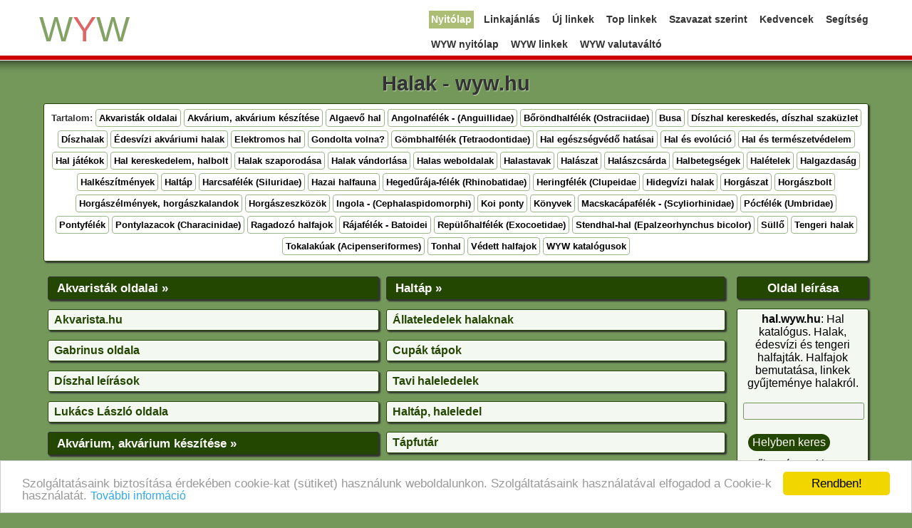

--- FILE ---
content_type: text/html; charset=ISO-8859-2
request_url: https://hal.wyw.hu/
body_size: 23134
content:
<!doctype html><html><head><title> Halak - wyw.hu</title><meta name="google-site-verification" content="6tkASS08nf3GwrF8C95I-0pDpo7XDwpdr3vaQn875Vk"><META HTTP-EQUIV="Content-Type" CONTENT="text/html; charset=ISO-8859-2"><meta name="viewport" content="width=device-width, initial-scale=1.0"><meta name="description" content="Hal katalógus. Halak, édesvízi és tengeri halfajták. Halfajok bemutatása, linkek gyűjteménye halakról."><META NAME="ROBOTS" CONTENT="INDEX, FOLLOW"><meta property="og:image" content="https://linkek.wyw.hu/wywlogo/wyw-logo.jpg"><link rel="shortcut icon" href="https://linkek.wyw.hu/favicon.ico" type="image/x-icon"><link rel="icon" href="https://linkek.wyw.hu/favicon.ico" type="image/x-icon"><link rel="stylesheet" type="text/css" href="https://linkek.wyw.hu/wyw-mu4.css">
<script async src="//pagead2.googlesyndication.com/pagead/js/adsbygoogle.js"></script><script> (adsbygoogle = window.adsbygoogle || []).push({ google_ad_client: "ca-pub-1278952675468077", enable_page_level_ads: true });</script></head><body><div id="fh"><div class="container"><div class="navbar navbar-fixed-top"><div class="navbar-inner"><a class="btn btn-navbar" data-toggle="collapse" data-target=".nav-collapse">
<span class="icon-bar"></span>
<span class="icon-bar"></span>
<span class="icon-bar"></span></a>
<a class="brand" href="/"><span class="szin-zold">W</span><span class="szin-voros">Y</span><span class="szin-zold">W</span></a><div class="nav-collapse"><ul class="nav pull-right">
<li class="active"><a href="/">Nyitólap</a></li>
<li><a href="/submit.php">Linkajánlás</a></li>
<li><a href="/index.php?p=d">Új linkek</a></li>
<li><a href="/index.php?p=h">Top linkek</a></li>
<li><a href="/index.php?p=r">Szavazat szerint</a></li>
<li><a href="/save.php?a=d">Kedvencek</a></li>
<li><a href="/faq.php">Segítség</a></li><br>
<li><a href="http://www.wyw.hu/" target="_blank">WYW nyitólap</a></li>
<li><a href="http://linkek.wyw.hu" target="_blank">WYW linkek</a></li>
<li><a href="http://valutavalto.wyw.hu/" target="_blank">WYW valutaváltó</a></li></ul></div></div>
</div><h1>Halak - wyw.hu</h1><table class="vtop"><tr><td colspan="2"><div class="tartalom"><span class="gyorsmenu">Tartalom: <a href="#Akvaristak_oldalai" title="Ugrás: Akvarista portálok, akvarisztika, díszhalas oldalak részhez">Akvaristák oldalai</a> <a href="#Akvarium_akvarium_keszitese" title="Ugrás: Akvárium készítés, akvárium fajták részhez">Akvárium, akvárium készítése</a> <a href="#Algaevo_hal" title="Ugrás: Algaevő harcsák, Anci, Ancistrus fajok. részhez">Algaevő hal</a> <a href="#Angolnafelek_Anguillidae" title="Ugrás: Angolna, angolnák, angolnafélék részhez">Angolnafélék - (Anguillidae)</a> <a href="#Borondhalfelek_Ostraciidae" title="Ugrás: Bőröndhalfélék, bőröndhal, Ostraciidae részhez">Bőröndhalfélék (Ostraciidae)</a> <a href="#Busa" title="Ugrás: Busa hal, busa fajták részhez">Busa</a> <a href="#diszhal_szakuzlet_diszhal_kereskedes" title="Ugrás: Díszhal szaküzletek, állatkereskedés részhez">Díszhal kereskedés, díszhal szaküzlet</a> <a href="#Diszhalak_" title="Ugrás: Díszhal, akváriumi hal, halak gondozása díszhal tenyésztése. részhez">Díszhalak</a> <a href="#Edesvizi_akvariumi_halak" title="Ugrás: Díszhal, akváriumi halak részhez">Édesvízi akváriumi halak</a> <a href="#Elektromos_hal" title="Ugrás: Elektromos hal, elektromos angollna, zsibbasztó rája részhez">Elektromos hal</a> <a href="#Gondolta_volna" title="Ugrás: Hal információs adatbázis, érdekességek részhez">Gondolta volna?</a> <a href="#Gombhalfelek_Tetraodontidae" title="Ugrás: Gömbhal, Tetraodon fluviatilis részhez">Gömbhalfélék (Tetraodontidae)</a> <a href="#Hal_egeszsegvedo_hatasai" title="Ugrás: Hal és egészség részhez">Hal egészségvédő hatásai</a> <a href="#Hal_es_evolucio" title="Ugrás: Halak szerepe az evolúcióban részhez">Hal és evolúció</a> <a href="#Hal_es_termeszetvedelem" title="Ugrás: Hal és természetvédelem részhez">Hal és természetvédelem</a> <a href="#Hal_jatekok" title="Ugrás: Hal játék, halas játékok részhez">Hal játékok</a> <a href="#Hal_kereskedelem_halbolt" title="Ugrás: Halbolt, halboltok, halak kereskedelme részhez">Hal kereskedelem, halbolt</a> <a href="#Halak_szaporodasa" title="Ugrás: Haltenyésztés, halak szaporodása, ívás részhez">Halak szaporodása</a> <a href="#Halak_vandorlasa" title="Ugrás: Halfajok vándorlása részhez">Halak vándorlása</a> <a href="#Halas_weboldalak" title="Ugrás: Hal portálok, halas weboldalak részhez">Halas weboldalak</a> <a href="#Halastavak" title="Ugrás: Halastó, halastavak részhez">Halastavak</a> <a href="#Halaszat_" title="Ugrás: Halászat, halháló, halászok részhez">Halászat</a> <a href="#Halaszcsarda" title="Ugrás: Halászcsárda, halászcsárdák részhez">Halászcsárda</a> <a href="#Halbetegsegek_" title="Ugrás: Halbetegségek, halbetegség, halgyógyszer részhez">Halbetegségek</a> <a href="#Haletelek_" title="Ugrás: Halételek, halrecept, halászlé részhez">Halételek</a> <a href="#Halgazdasag_" title="Ugrás: Halgazdaság, halértékesítés részhez">Halgazdaság</a> <a href="#Halkeszitmenyek" title="Ugrás: Halkészítmény, halkészítmények részhez">Halkészítmények</a> <a href="#Haltap" title="Ugrás: Haltáp, haltápok, haleledel részhez">Haltáp</a> <a href="#Harcsafelek_Siluridae" title="Ugrás: Harcsafélék, harcsa, harcsák részhez">Harcsafélék (Siluridae)</a> <a href="#Hazai_halfauna" title="Ugrás: Hazai halfauna, hidegvízi halak részhez">Hazai halfauna</a> <a href="#Hegeduraja_felek_Rhinobatidae" title="Ugrás: Hegedűrája félék részhez">Hegedűrája-félék (Rhinobatidae)</a> <a href="#Heringfelek_Clupidae" title="Ugrás: Hering, heringek részhez">Heringfélék (Clupeidae</a> <a href="#Hidegvizi_halak" title="Ugrás: Hidegvízi halak részhez">Hidegvízi halak</a> <a href="#Horgaszat_" title="Ugrás: Horgász, horgászat, sporthorgászat részhez">Horgászat</a> <a href="#Horgaszbolt" title="Ugrás: Horgászbolt, horgászboltok, horgászüzlet részhez">Horgászbolt</a> <a href="#Horgaszelmenyek_horgaszkalandok" title="Ugrás: Horgászélmény, horgászkaland részhez">Horgászélmények, horgászkalandok</a> <a href="#Horgaszeszkozok" title="Ugrás: Horgászeszköz, horgászeszközök, horgászbot részhez">Horgászeszközök</a> <a href="#Ingola_Cephalaspidomorphi" title="Ugrás: Ingola, ingolák részhez">Ingola - (Cephalaspidomorphi)</a> <a href="#Koi_ponty" title="Ugrás: Koi ponty, Koi pontyok részhez">Koi ponty</a> <a href="#Konyvek_" title="Ugrás: Halas könyvek, hal szakirodalom részhez">Könyvek</a> <a href="#Macskacapafelek_Scyliorhinidae" title="Ugrás: Macskacápa, macskacápák részhez">Macskacápafélék - (Scyliorhinidae)</a> <a href="#Pocfelek_Umbridae" title="Ugrás: Lápi póc, póc, pócfélék, sugarasúszójú halak részhez">Pócfélék (Umbridae)</a> <a href="#Pontyfelek_" title="Ugrás: Pontyfélék, Cyprinidae részhez">Pontyfélék</a> <a href="#Pontylazacok_Characinidae" title="Ugrás: Pontylazac, pontylazacok részhez">Pontylazacok (Characinidae)</a> <a href="#Ragadozo_halfajok" title="Ugrás: Ragadozó halak részhez">Ragadozó halfajok</a> <a href="#Rajafelek_Batoidei" title="Ugrás: Rája, ráják részhez">Rájafélék - Batoidei</a> <a href="#Repulohalfelek_Exocoetidae" title="Ugrás: Exocoetus Art, repülőhalak részhez">Repülőhalfélék (Exocoetidae)</a> <a href="#Stendhal_hal_Epalzeorhynchus_bicolor" title="Ugrás: Stendhal - hal, Labeo bicolor részhez">Stendhal-hal (Epalzeorhynchus bicolor)</a> <a href="#Sullo" title="Ugrás: Süllő, süllők részhez">Süllő</a> <a href="#Tengeri_halak" title="Ugrás: Tengeri halak, tengeri halak receptjei, tengeri sügér részhez">Tengeri halak</a> <a href="#Tokalakuak_Acipenseriformes" title="Ugrás: Tokalakúak (Acipenseriformes) részhez">Tokalakúak (Acipenseriformes)</a> <a href="#Tonhal" title="Ugrás: Tonhal, tonhalak részhez">Tonhal</a> <a href="#Vedett_halfajok" title="Ugrás: Védett halfajok részhez">Védett halfajok</a> <a href="#wyw_katalogusok" title="Ugrás: WYW katalógus társoldalak részhez">WYW katalógusok</a> </span></div></td></tr><tr><td class="vtop"><table class="vtop"><tr><td class="min50"><div class="dobozcim"><a name="Akvaristak_oldalai" id="Akvaristak_oldalai"></a><h2><a href="Akvaristak_oldalai/" title="Akvarista portálok, akvarisztika, díszhalas oldalak">Akvaristák oldalai &raquo;</a></h2></div><div class="doboz"><span class="lapok"><a id="663" href="http://www.akvarista.hu/" title="Akvarista.hu - www.akvarista.hu" target="_BLANK">Akvarista.hu</a></span></div><div class="doboz"><span class="lapok"><a id="651" href="http://gabrinus.hu/news.php" title="Gabrinus oldala - gabrinus.hu" target="_BLANK">Gabrinus oldala</a></span></div><div class="doboz"><span class="lapok"><a id="647" href="http://akvarisztikaweb.blogspot.com/" title="Díszhal leírások - akvarisztikaweb.blogspot.com" target="_BLANK">Díszhal leírások</a></span></div><div class="doboz"><span class="lapok"><a id="649" href="http://www.sugerfold.hu/" title="Lukács László oldala - www.sugerfold.hu" target="_BLANK">Lukács László oldala</a></span></div><div class="dobozcim"><a name="Akvarium_akvarium_keszitese" id="Akvarium_akvarium_keszitese"></a><h2><a href="Akvarium_akvarium_keszitese/" title="Akvárium készítés, akvárium fajták">Akvárium, akvárium készítése &raquo;</a></h2></div><div class="doboz"><span class="lapok"><a id="435" href="http://www.scalare.hu/" title="Tengeri akvárium - www.scalare.hu" target="_BLANK">Tengeri akvárium</a></span></div><div class="doboz"><span class="lapok"><a id="438" href="http://www.akvariumkeszito.hu/" title="akvariumkeszito.hu - www.akvariumkeszito.hu" target="_BLANK">akvariumkeszito.hu</a></span></div><div class="doboz"><span class="lapok"><a id="440" href="http://www.akvariumshop.hu/" title="Akvariumshop.hu - www.akvariumshop.hu" target="_BLANK">Akvariumshop.hu</a></span></div><div class="doboz"><span class="lapok"><a id="441" href="http://www.tengeriakvarium.com/" title="Tengeri Akvárium készítés - www.tengeriakvarium.com" target="_BLANK">Tengeri Akvárium készítés</a></span></div><div class="doboz"><span class="lapok"><a id="641" href="http://www.vadvilagbolt.hu" title="Vadvilág Akvarisztikai Kereskedés - www.vadvilagbolt.hu" target="_BLANK">Vadvilág Akvarisztikai Kereskedés</a></span></div><div class="doboz"><span class="lapok"><a id="653" href="http://falikepakvarium.hu" title="Falikép akváriumok - falikepakvarium.hu" target="_BLANK">Falikép akváriumok</a></span></div><div class="doboz"><span class="lapok"><a id="636" href="http://www.egyediakvarium.hu" title="Egyedi akváriumok - www.egyediakvarium.hu" target="_BLANK">Egyedi akváriumok</a></span></div><div class="doboz"><span class="lapok"><a id="928" href="http://www.akvater.hu" title="Terrárium, akvárium készítés, javítás - www.akvater.hu" target="_BLANK">Terrárium, akvárium készítés, javítás</a></span></div><div class="doboz"><span class="lapok"><a id="940" href="http://triton-aquaristic.hu/tengeri-akvarium/" title="Triton-Aquaristic - triton-aquaristic.hu" target="_BLANK">Triton-Aquaristic</a></span></div><div class="dobozcim"><a name="Algaevo_hal" id="Algaevo_hal"></a><h2><a href="Algaevo_hal/" title="Algaevő harcsák, Anci, Ancistrus fajok.">Algaevő hal &raquo;</a></h2></div><div class="doboz"><span class="lapok"><a id="628" href="http://www.aquariumpassion.com/profiles/freshwater-fish/catfish-a-bottom-feeders/ancistrus-temminckii.html" title="Ancistrus temminckii - www.aquariumpassion.com" target="_BLANK">Ancistrus temminckii</a></span></div><div class="doboz"><span class="lapok"><a id="664" href="http://diszhal.info/Leporacanthicus_heterodon.php" title="Arany vámpír plekó - diszhal.info" target="_BLANK">Arany vámpír plekó</a></span></div><div class="doboz"><span class="lapok"><a id="626" href="http://www.horgasz.hu/page/732/cikkid/2875/akt/73/html/algaevo-halak-eszik-tisztara-a-vizet.html" title="Tisztára eszik a vizet - www.horgasz.hu" target="_BLANK">Tisztára eszik a vizet</a></span></div><div class="doboz"><span class="lapok"><a id="665" href="http://www.kedvence.hu/kedvence_webaruhaz_extra/92/aymo-kinai-algaevohal-gyrinocheilus-aymonieri.html" title="Kínai algaevő hal - www.kedvence.hu" target="_BLANK">Kínai algaevő hal</a></span></div><div class="doboz"><span class="lapok"><a id="627" href="http://ankatk.anka.hu/halaink/50-antennas-harcsa.html" title="Antenás harcsa - ankatk.anka.hu" target="_BLANK">Antenás harcsa</a></span></div><div class="doboz"><span class="lapok"><a id="666" href="http://halivadek.wordpress.com/halak-amikkel-foglalkozom/algaevo-harcsa-ancistrus-temminckii-anci/" title="Anci - halivadek.wordpress.com" target="_BLANK">Anci</a></span></div><div class="doboz"><span class="lapok"><a id="667" href="http://www.tropus-szeged.hu/savos-szivoharcsa,-oto-algaevo-hal-otocinclus-affinis" title="Sávos szívóharcsa, Oto algaevő hal (Otocinclus affinis) - www.tropus-szeged.hu" target="_BLANK">Sávos szívóharcsa, Oto algaevő hal (Otocinclus affinis)</a></span></div><div class="doboz"><span class="lapok"><a id="629" href="http://www.horgasz.hu/page/200/art/918/akt/20/html/pleko-orias-algaevo-hal-pontozott.html" title="Plekó, Óriás algaevő harcsa - www.horgasz.hu" target="_BLANK">Plekó, Óriás algaevő harcsa</a></span></div><div class="dobozcim"><a name="Angolnafelek_Anguillidae" id="Angolnafelek_Anguillidae"></a><h2><a href="Angolnafelek_Anguillidae/" title="Angolna, angolnák, angolnafélék">Angolnafélék - (Anguillidae) &raquo;</a></h2></div><div class="doboz"><span class="lapok"><a id="421" href="http://diszhaldiszkont.shp.hu/hpc/web.php?a=diszhaldiszkont&o=1163020472" title="Angolna (Anguilla anguilla) - diszhaldiszkont.shp.hu" target="_BLANK">Angolna (Anguilla anguilla)</a></span></div><div class="doboz"><span class="lapok"><a id="420" href="http://www.tavak.hu/halak-horgaszati-modszerei/angolna-horgaszata.html" title="Angolna horgászata - www.tavak.hu" target="_BLANK">Angolna horgászata</a></span></div><div class="doboz"><span class="lapok"><a id="668" href="http://library.thinkquest.org/03oct/01539/magyar/halak/angolna.htm" title="Angolna leírása - library.thinkquest.org" target="_BLANK">Angolna leírása</a></span></div><div class="doboz"><span class="lapok"><a id="422" href="http://www.villantomagazin.com/index.php?option=com_content&task=view&id=72&Itemid=100" title="Az angolnáról - www.villantomagazin.com" target="_BLANK">Az angolnáról</a></span></div><div class="doboz"><span class="lapok"><a id="670" href="http://tengerekesfolyokelovilaga.network.hu/blog/tengerek-es-folyok-elovilaga-hirei/elektromos-angolna" title="További infók az elektromos angolnáról - tengerekesfolyokelovilaga.network.hu" target="_BLANK">További infók az elektromos angolnáról</a></span></div><div class="doboz"><span class="lapok"><a id="671" href="http://tudomany.ma.hu/tart/cikk/h/0/21878/1/tudomany/Miert_nem_csapja_agyon_magat_az_elektromos_angolna" title="Miért nem rázza meg az áram? - tudomany.ma.hu" target="_BLANK">Miért nem rázza meg az áram?</a></span></div><div class="doboz"><span class="lapok"><a id="669" href="http://www.bhm.hu/%C9rdekess%E9gek/elektromos_angolna.php" title="Elektromos angolna leírása - www.bhm.hu" target="_BLANK">Elektromos angolna leírása</a></span></div><div class="doboz"><span class="lapok"><a id="417" href="http://hu.wikipedia.org/wiki/Angolnafélék" title="Angolnafélék - hu.wikipedia.org" target="_BLANK">Angolnafélék</a></span></div><div class="dobozcim"><a name="Borondhalfelek_Ostraciidae" id="Borondhalfelek_Ostraciidae"></a><h2><a href="Borondhalfelek_Ostraciidae/" title="Bőröndhalfélék, bőröndhal, Ostraciidae">Bőröndhalfélék (Ostraciidae) &raquo;</a></h2></div><div class="doboz"><span class="lapok"><a id="580" href="http://hu.wikipedia.org/wiki/B%C5%91r%C3%B6ndhalf%C3%A9l%C3%A9k" title="Bőröndhalfélék - hu.wikipedia.org" target="_BLANK">Bőröndhalfélék</a></span></div><div class="doboz"><span class="lapok"><a id="583" href="http://www.peteducation.com/article.cfm?c=16+2145+2182&aid=1793" title="Ostracion meleagris - www.peteducation.com" target="_BLANK">Ostracion meleagris</a></span></div><div class="doboz"><span class="lapok"><a id="672" href="http://mek.niif.hu/03400/03408/html/2250.html" title="Bőröndhalak (Ostraciontidae) - mek.niif.hu" target="_BLANK">Bőröndhalak (Ostraciontidae)</a></span></div><div class="doboz"><span class="lapok"><a id="585" href="http://www.meerwasser-lexikon.de/tiere/284_Ostracion_cubicus.htm" title="Ostracion cubicus - gewöhnlicher Kofferfisch - www.meerwasser-lexikon.de" target="_BLANK">Ostracion cubicus - gewöhnlicher Kofferfisch</a></span></div><div class="dobozcim"><a name="Busa" id="Busa"></a><h2><a href="Busa/" title="Busa hal, busa fajták">Busa &raquo;</a></h2></div><div class="doboz"><span class="lapok"><a id="875" href="http://hu.wikipedia.org/wiki/Busa" title="Busa - Wikipédia szócikk - hu.wikipedia.org" target="_BLANK">Busa - Wikipédia szócikk</a></span></div><div class="doboz"><span class="lapok"><a id="877" href="http://www.kislexikon.hu/busa-fajtak.html" title="Busa - fajták - www.kislexikon.hu" target="_BLANK">Busa - fajták</a></span></div><div class="doboz"><span class="lapok"><a id="873" href="http://www.bhm.hu/Magyarorsz%E1g_halai/pettyes_busa.php" title="Pettyes busa - www.bhm.hu" target="_BLANK">Pettyes busa</a></span></div><div class="doboz"><span class="lapok"><a id="874" href="http://www.sejt.hu/halaink/busa.htm" title="A busáról - www.sejt.hu" target="_BLANK">A busáról</a></span></div><div class="doboz"><span class="lapok"><a id="876" href="http://www.villantomagazin.com/index.php?option=com_content&task=view&id=723&Itemid=300073" title="Fehér busa - www.villantomagazin.com" target="_BLANK">Fehér busa</a></span></div><div class="doboz"><span class="lapok"><a id="878" href="http://diszhaldiszkont.shp.hu/hpc/web.php?a=diszhaldiszkont&o=1163020842" title="Elterjedés, élőhely - diszhaldiszkont.shp.hu" target="_BLANK">Elterjedés, élőhely</a></span></div><div class="dobozcim"><a name="diszhal_szakuzlet_diszhal_kereskedes" id="diszhal_szakuzlet_diszhal_kereskedes"></a><h2><a href="diszhal_szakuzlet_diszhal_kereskedes/" title="Díszhal szaküzletek, állatkereskedés">Díszhal kereskedés, díszhal szaküzlet &raquo;</a></h2></div><div class="doboz"><span class="lapok"><a id="828" href="http://www.diszhaldiszkont.shp.hu/hpc/web.php?a=diszhaldiszkont" title="Díszhaldiszkont - www.diszhaldiszkont.shp.hu" target="_BLANK">Díszhaldiszkont</a></span></div><div class="doboz"><span class="lapok"><a id="832" href="http://www.diszallatuzlet.hu/" title="Díszállatüzlet - www.diszallatuzlet.hu" target="_BLANK">Díszállatüzlet</a></span></div><div class="doboz"><span class="lapok"><a id="833" href="http://www.galapagos.hu/" title="Galapagos - www.galapagos.hu" target="_BLANK">Galapagos</a></span></div><div class="doboz"><span class="lapok"><a id="826" href="http://vad-vilag.hu/" title="Vad Világ díszhal és kisállat kereskedés - vad-vilag.hu" target="_BLANK">Vad Világ díszhal és kisállat kereskedés</a></span></div><div class="doboz"><span class="lapok"><a id="830" href="http://akvariumdiszhal.hu/" title="Geiger Díszhaltenyésztő - akvariumdiszhal.hu" target="_BLANK">Geiger Díszhaltenyésztő</a></span></div><div class="doboz"><span class="lapok"><a id="930" href="http://www.akvazoo.hu" title="akvazoo.hu - Azoo termékek hivatalos képviselete - www.akvazoo.hu" target="_BLANK">akvazoo.hu - Azoo termékek hivatalos képviselete</a></span></div><div class="doboz"><span class="lapok"><a id="821" href="http://www.rajadiszhal.hu/" title="RÁJA Díszállatkereskedés - www.rajadiszhal.hu" target="_BLANK">RÁJA Díszállatkereskedés</a></span></div><div class="doboz"><span class="lapok"><a id="823" href="http://www.aquahargita.hu/?tart=szoveg&id=3&lang=hu&menu_id=3" title="Aqua Land - www.aquahargita.hu" target="_BLANK">Aqua Land</a></span></div><div class="doboz"><span class="lapok"><a id="824" href="http://www.szaknevsoronline.hu/ceg/madar-diszhal+szakuzlet+(dr.+kovacs+katalin)" title="Madár-Díszhal Szaküzlet - www.szaknevsoronline.hu" target="_BLANK">Madár-Díszhal Szaküzlet</a></span></div><div class="doboz"><span class="lapok"><a id="825" href="http://www.akvariumshop.shp.hu/hpc/ws_member_3g.php?azonosito=akvariumshop&gclid=CNS3su_3rq8CFcfP3wodwj7Vmg" title="Akváriumshop - www.akvariumshop.shp.hu" target="_BLANK">Akváriumshop</a></span></div><div class="doboz"><span class="lapok"><a id="829" href="http://amazonas.5mp.eu/web.php?a=amazonas" title="Vízipók Díszállat kereskedés és akvarisztika - amazonas.5mp.eu" target="_BLANK">Vízipók Díszállat kereskedés és akvarisztika</a></span></div><div class="doboz"><span class="lapok"><a id="932" href="http://www.koifish.hu" title="Koi fish díszhal kereskedés - www.koifish.hu" target="_BLANK">Koi fish díszhal kereskedés</a></span></div><div class="dobozcim"><a name="Diszhalak_" id="Diszhalak_"></a><h2><a href="Diszhalak_/" title="Díszhal, akváriumi hal, halak gondozása díszhal tenyésztése.">Díszhalak &raquo;</a></h2></div><div class="doboz"><span class="lapok"><a id="107" href="http://www.akvariummagazin.hu/" title="Akvárium Magazin - www.akvariummagazin.hu" target="_BLANK">Akvárium Magazin</a></span></div><div class="doboz"><span class="lapok"><a id="103" href="http://akvarista.hu/" title="Akvarista.hu - akvarista.hu" target="_BLANK">Akvarista.hu</a></span></div><div class="doboz"><span class="lapok"><a id="96" href="http://www.gyakorikerdesek.hu/allatok__halak-akvarisztika" title="Halak, akvarisztika - Kérdések és válaszok - www.gyakorikerdesek.hu" target="_BLANK">Halak, akvarisztika - Kérdések és válaszok</a></span></div><div class="doboz"><span class="lapok"><a id="106" href="http://www.scalare.hu/" title="scalare.hu - www.scalare.hu" target="_BLANK">scalare.hu</a></span></div><div class="doboz"><span class="lapok"><a id="353" href="http://www.pets-magazin.hu" title="Pets Magazin (Magyar) - www.pets-magazin.hu" target="_BLANK">Pets Magazin (Magyar)</a></span></div><div class="doboz"><span class="lapok"><a id="303" href="http://vizivilag.hupont.hu/8/szeleshatu-fogasponty-a-kezdo-akvaristak-remek" title="Széleshátú fogasponty (Xiphophorus maculatus) - Platti - vizivilag.hupont.hu" target="_BLANK">Széleshátú fogasponty (Xiphophorus maculatus) - Platti</a></span></div><div class="doboz"><span class="lapok"><a id="312" href="http://www.scalare.hu" title="Egyedi akvárium tervezés - www.scalare.hu" target="_BLANK">Egyedi akvárium tervezés</a></span></div><div class="doboz"><span class="lapok"><a id="87" href="http://www.csaladinet.hu/hirek/mindenkinek/allatbarat/1101/" title="Díszhalak és dísznövények - www.csaladinet.hu" target="_BLANK">Díszhalak és dísznövények</a></span></div><div class="doboz"><span class="lapok"><a id="108" href="http://diszhal-info.extra.hu/Pterophyllum_scalare.php" title="Pterophyllum scalare - Vitorláshal - diszhal-info.extra.hu" target="_BLANK">Pterophyllum scalare - Vitorláshal</a></span></div><div class="doboz"><span class="lapok"><a id="100" href="http://www.diszhalak.hu/edesvizihalak-galeria.htm" title="Díszhalak fotói - www.diszhalak.hu" target="_BLANK">Díszhalak fotói</a></span></div><div class="doboz"><span class="lapok"><a id="94" href="http://www.aqua-box.hu/diszhalak_x.html" title="Aqua-box akvárium - www.aqua-box.hu" target="_BLANK">Aqua-box akvárium</a></span></div><div class="doboz"><span class="lapok"><a id="89" href="http://library.thinkquest.org/03oct/00442/akvarium.htm" title="Akváriumi halak - library.thinkquest.org" target="_BLANK">Akváriumi halak</a></span></div><div class="dobozcim"><a name="Edesvizi_akvariumi_halak" id="Edesvizi_akvariumi_halak"></a><h2><a href="Edesvizi_akvariumi_halak/" title="Díszhal, akváriumi halak">Édesvízi akváriumi halak &raquo;</a></h2></div> <div class="dobozkat"><span class="kat"><a href="Edesvizi_akvariumi_halak/Aranyhal_Carassius_auratus_auratus/" title="Édesvízi akváriumi halak> Aranyhal - Carassius auratus auratus">Aranyhal - Carassius auratus auratus &raquo;</a></span></div><div class="dobozkat"><span class="kat"><a href="Edesvizi_akvariumi_halak/Razbora/" title="Édesvízi akváriumi halak> Razbóra">Razbóra &raquo;</a></span></div><div class="dobozkat"><span class="kat"><a href="Edesvizi_akvariumi_halak/Cichlidae/" title="Édesvízi akváriumi halak> Cichlidae">Cichlidae &raquo;</a></span></div><div class="dobozkat"><span class="kat"><a href="Edesvizi_akvariumi_halak/Pancelos_harcsak_Callichtidae/" title="Édesvízi akváriumi halak> Páncélos harcsák (Callichtidae)">Páncélos harcsák (Callichtidae) &raquo;</a></span></div><div class="dobozkat"><span class="kat"><a href="Edesvizi_akvariumi_halak/Labirintkopoltyus_halak_Anabantidae/" title="Édesvízi akváriumi halak> Labirintkopoltyús halak (Anabantidae)">Labirintkopoltyús halak (Anabantidae) &raquo;</a></span></div><div class="dobozkat"><span class="kat"><a href="Edesvizi_akvariumi_halak/Kalaszhal_alakuak_Atheriniformes/" title="Édesvízi akváriumi halak> Kalászhal-alakúak (Atheriniformes">Kalászhal-alakúak (Atheriniformes &raquo;</a></span></div><div class="dobozkat"><span class="kat"><a href="Edesvizi_akvariumi_halak/Danio/" title="Édesvízi akváriumi halak> Dánió">Dánió &raquo;</a></span></div><div class="dobozkat"><span class="kat"><a href="Edesvizi_akvariumi_halak/Elevenszulo_fogaspontyok/" title="Édesvízi akváriumi halak> Elevenszülő fogaspontyok (Poecilidae)">Elevenszülő fogaspontyok (Poecilidae) &raquo;</a></span></div><div class="dobozkat"><span class="kat"><a href="Edesvizi_akvariumi_halak/Barbus_Marna/" title="Édesvízi akváriumi halak> Barbus - Márna">Barbus - Márna &raquo;</a></span></div><div class="dobozkat"><span class="kat"><a href="Edesvizi_akvariumi_halak/Ikrazo_fogaspontyok_Cyprinodontidae/" title="Édesvízi akváriumi halak> Ikrázó fogaspontyok (Cyprinodontidae)">Ikrázó fogaspontyok (Cyprinodontidae) &raquo;</a></span></div><div class="dobozcim"><a name="Elektromos_hal" id="Elektromos_hal"></a><h2><a href="Elektromos_hal/" title="Elektromos hal, elektromos angollna, zsibbasztó rája">Elektromos hal &raquo;</a></h2></div><div class="doboz"><span class="lapok"><a id="114" href="http://hu.wikipedia.org/wiki/Elektromos_angolna" title="Elektromos angolna - hu.wikipedia.org" target="_BLANK">Elektromos angolna</a></span></div><div class="doboz"><span class="lapok"><a id="113" href="http://epa.oszk.hu/00000/00030/00269/datum07334/cim207342.htm" title="Zsibbasztó rája (Zitterroche, Porpedo). - epa.oszk.hu" target="_BLANK">Zsibbasztó rája (Zitterroche, Porpedo).</a></span></div><div class="doboz"><span class="lapok"><a id="112" href="http://www.harmonet.hu/cikk.php?rovat=245&alrovat=249&cikkid=8385" title="Az elektromos hal - www.harmonet.hu" target="_BLANK">Az elektromos hal</a></span></div><div class="doboz"><span class="lapok"><a id="116" href="http://forum.index.hu/Article/showArticle?t=9067195?cmd=Article_showArticle&t=9067195" title="Elektromos rája - hogy működik? - forum.index.hu" target="_BLANK">Elektromos rája - hogy működik?</a></span></div><div class="dobozcim"><a name="Gondolta_volna" id="Gondolta_volna"></a><h2><a href="Gondolta_volna/" title="Hal információs adatbázis, érdekességek">Gondolta volna? &raquo;</a></h2></div><div class="doboz"><span class="lapok"><a id="120" href="http://www.origo.hu/tudomany/20071126-a-leghosszabb-eletu-allatok-foldunkon.html" title="A Föld leghosszabb életű állatai - www.origo.hu" target="_BLANK">A Föld leghosszabb életű állatai</a></span></div><div class="doboz"><span class="lapok"><a id="119" href="http://www.pergetes.hu/szemezgeto/haleletkor.html" title="Hány éves a hal? - www.pergetes.hu" target="_BLANK">Hány éves a hal?</a></span></div><div class="doboz"><span class="lapok"><a id="121" href="http://hvg.hu/Tudomany/20070326_szaz_eves_gen.aspx" title="Matuzsálem gén - hvg.hu" target="_BLANK">Matuzsálem gén</a></span></div><div class="doboz"><span class="lapok"><a id="133" href="http://www.divecenter.hu/Hirek/210" title="Szemüket fűtik a kardhalak - www.divecenter.hu" target="_BLANK">Szemüket fűtik a kardhalak</a></span></div><div class="doboz"><span class="lapok"><a id="98" href="http://www.termeszetvilaga.hu/tv100/emlek.html" title="A halak emlékezô tehetségérôl. - www.termeszetvilaga.hu" target="_BLANK">A halak emlékezô tehetségérôl.</a></span></div><div class="doboz"><span class="lapok"><a id="127" href="http://www.termeszetvilaga.hu/tv100/halak.html" title="Változik a színük - www.termeszetvilaga.hu" target="_BLANK">Változik a színük</a></span></div><div class="dobozcim"><a name="Gombhalfelek_Tetraodontidae" id="Gombhalfelek_Tetraodontidae"></a><h2><a href="Gombhalfelek_Tetraodontidae/" title="Gömbhal, Tetraodon fluviatilis">Gömbhalfélék (Tetraodontidae) &raquo;</a></h2></div><div class="doboz"><span class="lapok"><a id="516" href="http://diszhal-info.extra.hu/Tetraodon_fluviatilis.php" title="Tetraodon fluviatilis - Zöld gömbhal - diszhal-info.extra.hu" target="_BLANK">Tetraodon fluviatilis - Zöld gömbhal</a></span></div><div class="doboz"><span class="lapok"><a id="517" href="http://www.geographic.hu/index.php?act=napi&id=12861" title="Gömbhal, a veszedelmes étel - www.geographic.hu" target="_BLANK">Gömbhal, a veszedelmes étel</a></span></div><div class="doboz"><span class="lapok"><a id="515" href="http://hu.wikipedia.org/wiki/Gömbhalfélék" title="Gömbhalfélék - hu.wikipedia.org" target="_BLANK">Gömbhalfélék</a></span></div><div class="doboz"><span class="lapok"><a id="518" href="http://www.e-pet.hu/?oldal=2&termek=55" title="Zöld gömbhal (Tetraodon fluviatilis) - www.e-pet.hu" target="_BLANK">Zöld gömbhal (Tetraodon fluviatilis)</a></span></div><div class="doboz"><span class="lapok"><a id="519" href="http://hu.wikipedia.org/wiki/Gömbhal" title="Gömbhal - hu.wikipedia.org" target="_BLANK">Gömbhal</a></span></div><div class="dobozcim"><a name="Hal_egeszsegvedo_hatasai" id="Hal_egeszsegvedo_hatasai"></a><h2><a href="Hal_egeszsegvedo_hatasai/" title="Hal és egészség">Hal egészségvédő hatásai &raquo;</a></h2></div><div class="doboz"><span class="lapok"><a id="735" href="http://vitamin.dynanix.com/vitaminok-nyomelemek/hal.php" title="Fehérhúsú hal - vitamin.dynanix.com" target="_BLANK">Fehérhúsú hal</a></span></div><div class="doboz"><span class="lapok"><a id="739" href="http://drtudakozo.hu/egeszseg/152-defibrillator-helyett-hal" title="Előzzük meg! - drtudakozo.hu" target="_BLANK">Előzzük meg!</a></span></div><div class="doboz"><span class="lapok"><a id="740" href="http://egeszseg.origo.hu/cikk/0920/985241/20090515_szivelegtelenseg_omega3_zsirsavak_halfogyasztas_1.htm" title="Jó a tengeri hal is - egeszseg.origo.hu" target="_BLANK">Jó a tengeri hal is</a></span></div><div class="doboz"><span class="lapok"><a id="931" href="http://www.fogyokurakerdesek.hu/category/altalanos-fogyokura-kerdesek/hus-altalanos-fogyokura-kerdesek" title="Fogyókúra kérdések - www.fogyokurakerdesek.hu" target="_BLANK">Fogyókúra kérdések</a></span></div><div class="doboz"><span class="lapok"><a id="734" href="http://lelkizona.hu/az-vagy-amit-eszel-stresszkezeles-az-elso-falattal/" title="Egészséges a hal! - lelkizona.hu" target="_BLANK">Egészséges a hal!</a></span></div><div class="doboz"><span class="lapok"><a id="736" href="http://www.omega3wellness.hu/eskimo-halolaj/a-minosegi-halolaj-ismervei.html" title="Milyen halakban van omega - 3? - www.omega3wellness.hu" target="_BLANK">Milyen halakban van omega - 3?</a></span></div><div class="doboz"><span class="lapok"><a id="737" href="http://www.omega3wellness.hu/az-omega-3-zsirsav.html" title="Az omega - 3 hiányról - www.omega3wellness.hu" target="_BLANK">Az omega - 3 hiányról</a></span></div><div class="doboz"><span class="lapok"><a id="741" href="http://www.netambulancia.hu/szivinfarktus+ellen+egyunk+halat" title="Szívinfarktustól menthet meg a hal - www.netambulancia.hu" target="_BLANK">Szívinfarktustól menthet meg a hal</a></span></div><div class="doboz"><span class="lapok"><a id="742" href="http://www.fitway.hu/index.php?module=e_tap_all&tid=35" title="Fogyasszuk halat - www.fitway.hu" target="_BLANK">Fogyasszuk halat</a></span></div><div class="dobozcim"><a name="Hal_es_evolucio" id="Hal_es_evolucio"></a><h2><a href="Hal_es_evolucio/" title="Halak szerepe az evolúcióban">Hal és evolúció &raquo;</a></h2></div><div class="doboz"><span class="lapok"><a id="879" href="http://hvg.hu/Tudomany/20090225_macropinna_microstoma_melytengeri_hal" title="Nem zsákutca a mélytengeri hal - hvg.hu" target="_BLANK">Nem zsákutca a mélytengeri hal</a></span></div><div class="doboz"><span class="lapok"><a id="881" href="http://index.hu/tudomany/2010/05/19/egy_nicaraguai_hal_az_evolucio_kiralya/" title="Egy nicaraguai hal - index.hu" target="_BLANK">Egy nicaraguai hal</a></span></div><div class="doboz"><span class="lapok"><a id="882" href="http://www.netambulancia.hu/mar+a+halak+is+noveszthettek+volna+labat+az+evolucio+soran" title="Már a halak is növeszthettek lábakat - www.netambulancia.hu" target="_BLANK">Már a halak is növeszthettek lábakat</a></span></div><div class="doboz"><span class="lapok"><a id="883" href="http://www.sciencecaffe.com/sciencecaffe/hu/szabad-kulcsszavak/%C3%A9l%C5%91-k%C3%B6v%C3%BCletek-bojtos%C3%BAsz%C3%B3s-halak.html" title="Élő kövületek - www.sciencecaffe.com" target="_BLANK">Élő kövületek</a></span></div><div class="doboz"><span class="lapok"><a id="884" href="http://www.greenfo.hu/hirek/hirek_item.php?hir=24597&PHPSESSID=8d118403e3f769f9122feace933004c3" title="Természetellenes evolúció - www.greenfo.hu" target="_BLANK">Természetellenes evolúció</a></span></div><div class="dobozcim"><a name="Hal_es_termeszetvedelem" id="Hal_es_termeszetvedelem"></a><h2><a href="Hal_es_termeszetvedelem/" title="Hal és természetvédelem">Hal és természetvédelem &raquo;</a></h2></div><div class="doboz"><span class="lapok"><a id="936" href="http://tiszataviokocentrum.hu/" title="Tisza-tavi Ökocentrum és akvárium - tiszataviokocentrum.hu" target="_BLANK">Tisza-tavi Ökocentrum és akvárium</a></span></div><div class="doboz"><span class="lapok"><a id="897" href="http://www.foek.hu/dodo/folap.htm" title="Kihalt fajok - www.foek.hu" target="_BLANK">Kihalt fajok</a></span></div><div class="doboz"><span class="lapok"><a id="901" href="http://www.greenfo.hu/hirek/hirek_item.php?hir=25313" title="Veszélyben az afrikai édesvízi halak - www.greenfo.hu" target="_BLANK">Veszélyben az afrikai édesvízi halak</a></span></div><div class="doboz"><span class="lapok"><a id="896" href="http://www.horgaszclub.hu/kornyezetvedelem/2009_07_08/a_hal_es_elohelyenek_vedelme" title="Hal és élőhelye - www.horgaszclub.hu" target="_BLANK">Hal és élőhelye</a></span></div><div class="doboz"><span class="lapok"><a id="900" href="http://www.emla.hu/tiszato/tanulm/3.html" title="A cianid hatásai az élővilágra - www.emla.hu" target="_BLANK">A cianid hatásai az élővilágra</a></span></div><div class="doboz"><span class="lapok"><a id="902" href="http://index.hu/bulvar/hirek/269127/" title="Fókák és tokhalak - index.hu" target="_BLANK">Fókák és tokhalak</a></span></div><div class="doboz"><span class="lapok"><a id="903" href="http://hvg.hu/Tudomany/20090814_kanada_lazac" title="Lazacok kiveszőben - hvg.hu" target="_BLANK">Lazacok kiveszőben</a></span></div><div class="doboz"><span class="lapok"><a id="904" href="http://www.haldorado.hu/articles.php?articleid=1609" title="Halőr, szabályok, szabályszegők - www.haldorado.hu" target="_BLANK">Halőr, szabályok, szabályszegők</a></span></div><div class="doboz"><span class="lapok"><a id="905" href="http://www.rdhsz.hu/home/index.php?option=com_content&view=article&id=59&Itemid=55" title="Halőrök jogai és kötelezettségei - www.rdhsz.hu" target="_BLANK">Halőrök jogai és kötelezettségei</a></span></div><div class="dobozcim"><a name="Hal_jatekok" id="Hal_jatekok"></a><h2><a href="Hal_jatekok/" title="Hal játék, halas játékok">Hal játékok &raquo;</a></h2></div><div class="doboz"><span class="lapok"><a id="885" href="http://www.zoolabo.com/hun/hal/" title="Hal Játékok gyermekeknek - www.zoolabo.com" target="_BLANK">Hal Játékok gyermekeknek</a></span></div><div class="doboz"><span class="lapok"><a id="886" href="http://www.jatekcsarnok.hu/37329-hal_vacsora-jatek.html" title="Hal vacsora - www.jatekcsarnok.hu" target="_BLANK">Hal vacsora</a></span></div><div class="doboz"><span class="lapok"><a id="889" href="http://ingyenesjatek.hu/fish-tales.html" title="Éhes hal - ingyenesjatek.hu" target="_BLANK">Éhes hal</a></span></div><div class="doboz"><span class="lapok"><a id="894" href="http://www.jatekcsarnok.hu/36356-szuper_hal-jatek.html" title="Szuper hal - www.jatekcsarnok.hu" target="_BLANK">Szuper hal</a></span></div><div class="doboz"><span class="lapok"><a id="895" href="http://ingyen-jatekok.hu/games/kaland-es-felfedezos/Frenki-a-hal" title="Frenki - ingyen-jatekok.hu" target="_BLANK">Frenki</a></span></div><div class="doboz"><span class="lapok"><a id="893" href="http://www.lanyos-jatekok.hu/targy-kereso/60-keresd-a-halat" title="Halak keresése - www.lanyos-jatekok.hu" target="_BLANK">Halak keresése</a></span></div><div class="doboz"><span class="lapok"><a id="887" href="http://www.jatek.ro/vegyes/hal_tycoon" title="Halnevelde - www.jatek.ro" target="_BLANK">Halnevelde</a></span></div><div class="doboz"><span class="lapok"><a id="888" href="http://www.freeaquazoo.hu/" title="Paradicsom a víz alatt - www.freeaquazoo.hu" target="_BLANK">Paradicsom a víz alatt</a></span></div><div class="doboz"><span class="lapok"><a id="890" href="http://www.netesjatekok.hu/jatekok/Fish+Money" title="Hal pénz - www.netesjatekok.hu" target="_BLANK">Hal pénz</a></span></div><div class="doboz"><span class="lapok"><a id="891" href="http://coolgame.fotopartner.hu/coolgame.php?oldal=jatek&jatek=203&ugras=true" title="Maugli halvadászat - coolgame.fotopartner.hu" target="_BLANK">Maugli halvadászat</a></span></div><div class="doboz"><span class="lapok"><a id="892" href="http://halas-horgaszos.jatekok.co.hu/hal-eves/" title="Hal evés - halas-horgaszos.jatekok.co.hu" target="_BLANK">Hal evés</a></span></div><div class="dobozcim"><a name="Hal_kereskedelem_halbolt" id="Hal_kereskedelem_halbolt"></a><h2><a href="Hal_kereskedelem_halbolt/" title="Halbolt, halboltok, halak kereskedelme">Hal kereskedelem, halbolt &raquo;</a></h2></div><div class="doboz"><span class="lapok"><a id="780" href="http://www.balatonihalgazdalkodas.hu/halboltok" title="Halboltok listája - www.balatonihalgazdalkodas.hu" target="_BLANK">Halboltok listája</a></span></div><div class="doboz"><span class="lapok"><a id="782" href="http://www.szentimrei-halgazdasag.hu/halgazdasagrol.html" title="Szentimrei Halgazdaság - www.szentimrei-halgazdasag.hu" target="_BLANK">Szentimrei Halgazdaság</a></span></div><div class="doboz"><span class="lapok"><a id="774" href="http://www.hu.fischquelle-frost.com/service-hu/minoseg/" title="Mélyfagyasztott halkülönlegességek - www.hu.fischquelle-frost.com" target="_BLANK">Mélyfagyasztott halkülönlegességek</a></span></div><div class="doboz"><span class="lapok"><a id="775" href="http://halaszmester.hu/kereskedelem" title="Halkereskedelem - halaszmester.hu" target="_BLANK">Halkereskedelem</a></span></div><div class="doboz"><span class="lapok"><a id="776" href="http://www.halbolt.hu/" title="Halbolt - www.halbolt.hu" target="_BLANK">Halbolt</a></span></div><div class="doboz"><span class="lapok"><a id="778" href="http://www.budagyongye.com/index.php?q=shops&id=halbolt" title="Budagyöngye halbolt - www.budagyongye.com" target="_BLANK">Budagyöngye halbolt</a></span></div><div class="doboz"><span class="lapok"><a id="779" href="http://www.bajcshal.hu/" title="Bajcshal - www.bajcshal.hu" target="_BLANK">Bajcshal</a></span></div><div class="doboz"><span class="lapok"><a id="781" href="http://minosegihal.hu/piac.html" title="Minőségi hal - minosegihal.hu" target="_BLANK">Minőségi hal</a></span></div><div class="doboz"><span class="lapok"><a id="789" href="http://halertekesito.hu/" title="Halértékesítés - halertekesito.hu" target="_BLANK">Halértékesítés</a></span></div><div class="dobozcim"><a name="Halak_szaporodasa" id="Halak_szaporodasa"></a><h2><a href="Halak_szaporodasa/" title="Haltenyésztés, halak szaporodása, ívás">Halak szaporodása &raquo;</a></h2></div><div class="doboz"><span class="lapok"><a id="142" href="http://www.abh-gas.hu/haltenyesztes.html" title="Haltenyésztés - www.abh-gas.hu" target="_BLANK">Haltenyésztés</a></span></div><div class="doboz"><span class="lapok"><a id="136" href="http://diszhal-info.extra.hu/cikkek/szaporitas.php" title="Szaporodás - diszhal-info.extra.hu" target="_BLANK">Szaporodás</a></span></div><div class="doboz"><span class="lapok"><a id="143" href="http://www.zetatalk.com/hungary/tfood032.htm" title="Nehéz Idők - Haltenyésztés - www.zetatalk.com" target="_BLANK">Nehéz Idők - Haltenyésztés</a></span></div><div class="doboz"><span class="lapok"><a id="141" href="http://www.agraroldal.hu/halszaporitas_szotar.html" title="Halszaporítás - www.agraroldal.hu" target="_BLANK">Halszaporítás</a></span></div><div class="doboz"><span class="lapok"><a id="144" href="http://nol.hu/cikk/482644/" title="Haltenyésztés a sivatagban - nol.hu" target="_BLANK">Haltenyésztés a sivatagban</a></span></div><div class="dobozcim"><a name="Halak_vandorlasa" id="Halak_vandorlasa"></a><h2><a href="Halak_vandorlasa/" title="Halfajok vándorlása">Halak vándorlása &raquo;</a></h2></div><div class="doboz"><span class="lapok"><a id="673" href="http://www.ceeff.com/irasok/halak/anadrom-halakrol" title="Az anadrom hal - www.ceeff.com" target="_BLANK">Az anadrom hal</a></span></div><div class="doboz"><span class="lapok"><a id="335" href="http://www.idokep.hu/?oldal=hirek&id=464" title="Halak vándorlása - www.idokep.hu" target="_BLANK">Halak vándorlása</a></span></div><div class="doboz"><span class="lapok"><a id="339" href="http://www.parameter.sk/rovat/technika-tudomany/2008/11/03/miert-vandorolnak-lazacok" title="Miért vándorolnak a lazacok? - www.parameter.sk" target="_BLANK">Miért vándorolnak a lazacok?</a></span></div><div class="doboz"><span class="lapok"><a id="674" href="http://www.bhm.hu/%C9rdekess%E9gek/halak.php" title="A tenger vándorai - www.bhm.hu" target="_BLANK">A tenger vándorai</a></span></div><div class="dobozcim"><a name="Halas_weboldalak" id="Halas_weboldalak"></a><h2><a href="Halas_weboldalak/" title="Hal portálok, halas weboldalak">Halas weboldalak &raquo;</a></h2></div><div class="doboz"><span class="lapok"><a id="146" href="http://weyoun.atw.hu/" title="Weyoun Állati Oldala - weyoun.atw.hu" target="_BLANK">Weyoun Állati Oldala</a></span></div><div class="doboz"><span class="lapok"><a id="148" href="http://www.diszkosz.hu/" title="Diszkosz - www.diszkosz.hu" target="_BLANK">Diszkosz</a></span></div><div class="doboz"><span class="lapok"><a id="149" href="http://www.diszkosz.com/" title="Diszkoszhalak--Discusworld - www.diszkosz.com" target="_BLANK">Diszkoszhalak--Discusworld</a></span></div><div class="doboz"><span class="lapok"><a id="145" href="http://www.sugerfold.hu/bevezeto.html" title="Sügérföld - www.sugerfold.hu" target="_BLANK">Sügérföld</a></span></div><div class="doboz"><span class="lapok"><a id="642" href="http://halas-horgaszos.jatekok.co.hu/" title="Halas Játékok - halas-horgaszos.jatekok.co.hu" target="_BLANK">Halas Játékok</a></span></div><div class="doboz"><span class="lapok"><a id="646" href="http://pecas.jatekod.hu/" title="Online halas játékok - pecas.jatekod.hu" target="_BLANK">Online halas játékok</a></span></div><div class="doboz"><span class="lapok"><a id="954" href="https://akvarisztikakezdoknek.hu" title="Akvarisztika kezdőknek - akvarisztikakezdoknek.hu" target="_BLANK">Akvarisztika kezdőknek</a></span></div><div class="dobozcim"><a name="Halastavak" id="Halastavak"></a><h2><a href="Halastavak/" title="Halastó, halastavak">Halastavak &raquo;</a></h2></div><div class="doboz"><span class="lapok"><a id="325" href="http://www.vendegvaro.hu/Halasto-Dunafoldvar" title="Halastó, Dunaföldvár - www.vendegvaro.hu" target="_BLANK">Halastó, Dunaföldvár</a></span></div><div class="doboz"><span class="lapok"><a id="321" href="http://www.kutasito.hu/" title="Kutasi Halastó - www.kutasito.hu" target="_BLANK">Kutasi Halastó</a></span></div><div class="doboz"><span class="lapok"><a id="327" href="http://organik.hu/gosztola/index.php?option=com_content&task=view&id=22&Itemid=42" title="Kemping és halastó - organik.hu" target="_BLANK">Kemping és halastó</a></span></div><div class="doboz"><span class="lapok"><a id="320" href="http://hu.wikipedia.org/wiki/Halastó" title="Halastó - hu.wikipedia.org" target="_BLANK">Halastó</a></span></div><div class="doboz"><span class="lapok"><a id="326" href="http://www.magyartelepulesek.hu/halasto/" title="Halastó - Vas - www.magyartelepulesek.hu" target="_BLANK">Halastó - Vas</a></span></div><div class="doboz"><span class="lapok"><a id="329" href="http://www.kislexikon.hu/halasto.html" title="Halastó - Lexikon - www.kislexikon.hu" target="_BLANK">Halastó - Lexikon</a></span></div><div class="doboz"><span class="lapok"><a id="331" href="http://www.parameter.sk/rovat/regio/2007/06/26/megszepulo-halasto" title="Megszépülő halastó - www.parameter.sk" target="_BLANK">Megszépülő halastó</a></span></div><div class="dobozcim"><a name="Halaszat_" id="Halaszat_"></a><h2><a href="Halaszat_/" title="Halászat, halháló, halászok">Halászat &raquo;</a></h2></div><div class="doboz"><span class="lapok"><a id="151" href="http://www.balatonihalaszat.hu/" title="Balatoni Halászati ZRT. - www.balatonihalaszat.hu" target="_BLANK">Balatoni Halászati ZRT.</a></span></div><div class="doboz"><span class="lapok"><a id="154" href="http://www.aranyponty.hu/" title="Aranyponty Zrt - www.aranyponty.hu" target="_BLANK">Aranyponty Zrt</a></span></div><div class="doboz"><span class="lapok"><a id="156" href="http://www.termeszetvilaga.hu/tv2000/tv0010/halaszat.html" title="Halászat a Csallóközben - www.termeszetvilaga.hu" target="_BLANK">Halászat a Csallóközben</a></span></div><div class="doboz"><span class="lapok"><a id="165" href="http://www.elohal.hu/contentmanager.php?ContentId=1&Lang=hu" title="Csibi élőhal - www.elohal.hu" target="_BLANK">Csibi élőhal</a></span></div><div class="doboz"><span class="lapok"><a id="167" href="http://www.haki.hu/index.cgi?rx=&nyelv=hu&item=&searchwords2=&menuparam4=37&menuparam_4=56&type_=4" title="Természetesvízi halászati módszerek - www.haki.hu" target="_BLANK">Természetesvízi halászati módszerek</a></span></div><div class="doboz"><span class="lapok"><a id="152" href="http://www.mek.oszk.hu/03100/03104/html/" title="A Magyar Halászat Könyve - www.mek.oszk.hu" target="_BLANK">A Magyar Halászat Könyve</a></span></div><div class="doboz"><span class="lapok"><a id="163" href="http://ortilos.wordpress.com/2007/04/28/emelohalos-halaszat-a-dravan/" title="Emelőhálós halászat a Dráván.. - ortilos.wordpress.com" target="_BLANK">Emelőhálós halászat a Dráván..</a></span></div><div class="doboz"><span class="lapok"><a id="169" href="http://tudomany.ma.hu/tart/cikk/h/0/6554/1/tudomany/Kimeletlenul_pusztitjuk_a_tengereket__Az_urbol_latszik" title="Nagy bajt okoz a mélytengeri halászat - tudomany.ma.hu" target="_BLANK">Nagy bajt okoz a mélytengeri halászat</a></span></div><div class="dobozcim"><a name="Halaszcsarda" id="Halaszcsarda"></a><h2><a href="Halaszcsarda/" title="Halászcsárda, halászcsárdák">Halászcsárda &raquo;</a></h2></div><div class="doboz"><span class="lapok"><a id="747" href="http://www.algyoihalaszcsarda.hu/" title="Algyői Halászcsárda - Szegedi halászcsárdák - www.algyoihalaszcsarda.hu" target="_BLANK">Algyői Halászcsárda - Szegedi halászcsárdák</a></span></div><div class="doboz"><span class="lapok"><a id="752" href="http://www.kiskorossyhalaszcsarda.hu/" title="Kiskőrössy Halászcsárda - www.kiskorossyhalaszcsarda.hu" target="_BLANK">Kiskőrössy Halászcsárda</a></span></div><div class="doboz"><span class="lapok"><a id="754" href="http://www.sobrihalaszcsarda.hu/" title="Sobri - www.sobrihalaszcsarda.hu" target="_BLANK">Sobri</a></span></div><div class="doboz"><span class="lapok"><a id="743" href="http://www.halaszcsarda.eu/" title="Halászcsárda - Százhalombatta - Magyarország - www.halaszcsarda.eu" target="_BLANK">Halászcsárda - Százhalombatta - Magyarország</a></span></div><div class="doboz"><span class="lapok"><a id="746" href="http://www.bajaihalaszcsarda.com/" title="Bajai csárda - www.bajaihalaszcsarda.com" target="_BLANK">Bajai csárda</a></span></div><div class="doboz"><span class="lapok"><a id="755" href="http://www.mohacsihalaszcsarda.hu/" title="Mohácsi Halászcsárda - www.mohacsihalaszcsarda.hu" target="_BLANK">Mohácsi Halászcsárda</a></span></div><div class="doboz"><span class="lapok"><a id="756" href="http://www.hotelhalaszcsarda.hu/" title="Fodor Hotel - www.hotelhalaszcsarda.hu" target="_BLANK">Fodor Hotel</a></span></div><div class="doboz"><span class="lapok"><a id="757" href="http://www.halaszcsarda-szarvas.hu/" title="Szarvas - www.halaszcsarda-szarvas.hu" target="_BLANK">Szarvas</a></span></div><div class="doboz"><span class="lapok"><a id="749" href="http://halaszcsarda-szolnok.hu/" title="Halászcsárda Szolnokon - halaszcsarda-szolnok.hu" target="_BLANK">Halászcsárda Szolnokon</a></span></div><div class="doboz"><span class="lapok"><a id="750" href="http://www.halaszcsardakft.hu/" title="Dunaföldvár - www.halaszcsardakft.hu" target="_BLANK">Dunaföldvár</a></span></div><div class="doboz"><span class="lapok"><a id="753" href="http://www.dunakomlodi-halaszcsarda.hu/" title="Dunakömlőd - www.dunakomlodi-halaszcsarda.hu" target="_BLANK">Dunakömlőd</a></span></div><div class="doboz"><span class="lapok"><a id="764" href="http://kancsal-harcsa.uw.hu/" title="Kancsal Harcsa Halászcsárda - kancsal-harcsa.uw.hu" target="_BLANK">Kancsal Harcsa Halászcsárda</a></span></div><div class="doboz"><span class="lapok"><a id="758" href="http://www.csabaihalaszcsarda.hu/menu.html" title="Békéscsabai halászcsárda - www.csabaihalaszcsarda.hu" target="_BLANK">Békéscsabai halászcsárda</a></span></div><div class="doboz"><span class="lapok"><a id="759" href="http://www.etterem.hu/4831" title="Dunagyöngye - www.etterem.hu" target="_BLANK">Dunagyöngye</a></span></div><div class="doboz"><span class="lapok"><a id="760" href="http://www.halaszcsardatata.hu/" title="Tata - www.halaszcsardatata.hu" target="_BLANK">Tata</a></span></div><div class="doboz"><span class="lapok"><a id="744" href="http://www.fehertoihalaszcsarda.hu/" title="Fehértói Halászcsárda és Panzió - www.fehertoihalaszcsarda.hu" target="_BLANK">Fehértói Halászcsárda és Panzió</a></span></div><div class="doboz"><span class="lapok"><a id="748" href="http://www.oregkorossy.hu/" title="Öreg Kőrössy Halászcsárda - www.oregkorossy.hu" target="_BLANK">Öreg Kőrössy Halászcsárda</a></span></div><div class="doboz"><span class="lapok"><a id="751" href="http://www.sotarto-halaszcsarda.hu/" title="Roosevelt téri Csárda - www.sotarto-halaszcsarda.hu" target="_BLANK">Roosevelt téri Csárda</a></span></div><div class="doboz"><span class="lapok"><a id="761" href="http://gyulainfo.hu/gyula_etterem/vendeglatas.html" title="Gyulai étterem - gyulainfo.hu" target="_BLANK">Gyulai étterem</a></span></div><div class="doboz"><span class="lapok"><a id="762" href="http://www.halascsarda.hu/" title="Akasztói Halascsárda - www.halascsarda.hu" target="_BLANK">Akasztói Halascsárda</a></span></div><div class="doboz"><span class="lapok"><a id="763" href="http://www.csalicsarda.hu/" title="Csali Csárda - www.csalicsarda.hu" target="_BLANK">Csali Csárda</a></span></div><div class="doboz"><span class="lapok"><a id="766" href="http://www.sugovicahalaszcsarda.hu/" title="Sugovica - www.sugovicahalaszcsarda.hu" target="_BLANK">Sugovica</a></span></div><div class="doboz"><span class="lapok"><a id="767" href="http://www.naturahorgaszpark.hu/" title="Natura Horgászpark - www.naturahorgaszpark.hu" target="_BLANK">Natura Horgászpark</a></span></div><div class="dobozcim"><a name="Halbetegsegek_" id="Halbetegsegek_"></a><h2><a href="Halbetegsegek_/" title="Halbetegségek, halbetegség, halgyógyszer">Halbetegségek &raquo;</a></h2></div><div class="doboz"><span class="lapok"><a id="178" href="http://www.oceanshop.hu/information.php?info_id=8" title="Betegségek az akváriumban - www.oceanshop.hu" target="_BLANK">Betegségek az akváriumban</a></span></div><div class="doboz"><span class="lapok"><a id="174" href="http://forum.cichlids.hu/forumdisplay.php?f=11" title="Halbetegségek, rendellenességek - forum.cichlids.hu" target="_BLANK">Halbetegségek, rendellenességek</a></span></div><div class="doboz"><span class="lapok"><a id="171" href="http://www.hotdog.hu/magazin/magazin_article.hot?m_id=21567&h_id=62266&a_id=291437" title="Halbetegségekről - www.hotdog.hu" target="_BLANK">Halbetegségekről</a></span></div><div class="doboz"><span class="lapok"><a id="172" href="http://www.koifarm.hu/szolgaltatas/allatok/halak/halbetegsegek.htm" title="Halbetegségek... - www.koifarm.hu" target="_BLANK">Halbetegségek...</a></span></div><div class="doboz"><span class="lapok"><a id="179" href="http://www.halastanacsok.eoldal.hu/cikkek/fertozesek_betegsegek/hasvizkor" title="Fertőzések,Betegségek - Hasvízkór - www.halastanacsok.eoldal.hu" target="_BLANK">Fertőzések,Betegségek - Hasvízkór</a></span></div><div class="doboz"><span class="lapok"><a id="817" href="http://www.halastanacsok.eoldal.hu/cikkek/fertozesek_betegsegek/darakor.html" title="Darakór - www.halastanacsok.eoldal.hu" target="_BLANK">Darakór</a></span></div><div class="doboz"><span class="lapok"><a id="819" href="http://users.atw.hu/aquaristic/betegsegek.htm" title="Díszhalbetegségek - users.atw.hu" target="_BLANK">Díszhalbetegségek</a></span></div><div class="dobozcim"><a name="Haletelek_" id="Haletelek_"></a><h2><a href="Haletelek_/" title="Halételek, halrecept, halászlé">Halételek &raquo;</a></h2></div><div class="doboz"><span class="lapok"><a id="181" href="http://www.bajaihalaszle.hu/" title="Bajai Halászlé - www.bajaihalaszle.hu" target="_BLANK">Bajai Halászlé</a></span></div><div class="doboz"><span class="lapok"><a id="186" href="http://receptor.transindex.ro/index.php?recept=76" title="Bajai halászlé készítése - receptor.transindex.ro" target="_BLANK">Bajai halászlé készítése</a></span></div><div class="doboz"><span class="lapok"><a id="191" href="http://www.hazipatika.com/services/recipe/listrec?rid=1277" title="Halászlé haltáskával - www.hazipatika.com" target="_BLANK">Halászlé haltáskával</a></span></div><div class="doboz"><span class="lapok"><a id="192" href="http://www.harmonet.hu/cikk.php3?rovat=187&alrovat=234&cikkid=6305&dire=nagyi&again=true" title="Halászlé alaplé - www.harmonet.hu" target="_BLANK">Halászlé alaplé</a></span></div><div class="doboz"><span class="lapok"><a id="199" href="http://www.unnep.eu/unnepi-receptek/szegedi-ponty-halaszle.html" title="Szegedi ponty halászlé - www.unnep.eu" target="_BLANK">Szegedi ponty halászlé</a></span></div><div class="doboz"><span class="lapok"><a id="297" href="http://www.izletes.hu/hal" title="Halétel receptek - www.izletes.hu" target="_BLANK">Halétel receptek</a></span></div><div class="doboz"><span class="lapok"><a id="298" href="http://www.izletes.hu/hal/ponty" title="Ponty receptek - www.izletes.hu" target="_BLANK">Ponty receptek</a></span></div><div class="doboz"><span class="lapok"><a id="306" href="http://www.izletes.hu/hal/harcsa" title="Harcsa receptek - www.izletes.hu" target="_BLANK">Harcsa receptek</a></span></div><div class="doboz"><span class="lapok"><a id="190" href="http://szegedihalaszle.virtualszeged.hu/" title="Szegedi halászlé története - szegedihalaszle.virtualszeged.hu" target="_BLANK">Szegedi halászlé története</a></span></div><div class="doboz"><span class="lapok"><a id="299" href="http://www.izletes.hu/hal/fogas" title="Süllő, fogas receptek - www.izletes.hu" target="_BLANK">Süllő, fogas receptek</a></span></div><div class="doboz"><span class="lapok"><a id="300" href="http://www.izletes.hu/hal/pisztrang" title="Pisztráng receptek - www.izletes.hu" target="_BLANK">Pisztráng receptek</a></span></div><div class="doboz"><span class="lapok"><a id="301" href="http://www.izletes.hu/hal/tengeri" title="Tengeri hal receptek - www.izletes.hu" target="_BLANK">Tengeri hal receptek</a></span></div><div class="doboz"><span class="lapok"><a id="180" href="http://www.horgasszunk.hu/recept.html" title="Különleges halreceptek - www.horgasszunk.hu" target="_BLANK">Különleges halreceptek</a></span></div><div class="doboz"><span class="lapok"><a id="187" href="http://www.konyhaweb.hu/recept/recept.cgi?id=479" title="Konyhaweb - www.konyhaweb.hu" target="_BLANK">Konyhaweb</a></span></div><div class="doboz"><span class="lapok"><a id="201" href="http://www.vital.hu/themes-inter/rec/tokehal1.htm" title="T&amp;otilde;kehal rizzsel - www.vital.hu" target="_BLANK">T&otilde;kehal rizzsel</a></span></div><div class="doboz"><span class="lapok"><a id="818" href="http://www.haziallat.hu/akvarium/gondozas/costia-fatyolbetegseg-halak/2923/" title="Fátyolbetegség ( Costia ) - www.haziallat.hu" target="_BLANK">Fátyolbetegség ( Costia )</a></span></div><div class="doboz"><span class="lapok"><a id="194" href="http://www.stop.hu/articles/article.php?id=246531" title="Karácsonyi halászlé, elvitelre - www.stop.hu" target="_BLANK">Karácsonyi halászlé, elvitelre</a></span></div><div class="doboz"><span class="lapok"><a id="195" href="http://recept.paradicsom.info/index.php?menu=receptek&kat_id=55&receptek_id=33" title="Karácsony receptek - recept.paradicsom.info" target="_BLANK">Karácsony receptek</a></span></div><div class="doboz"><span class="lapok"><a id="197" href="http://www.szatmar.ro/content/view/3638/22" title="Halászlé erdélyi módra - www.szatmar.ro" target="_BLANK">Halászlé erdélyi módra</a></span></div><div class="doboz"><span class="lapok"><a id="302" href="http://drimmun.com/salatak/halsalata-paradicsommal.html" title="Halsaláta paradicsommal - drimmun.com" target="_BLANK">Halsaláta paradicsommal</a></span></div><div class="doboz"><span class="lapok"><a id="935" href="http://www.jolkifoztem.hu/receptek/husetelek_halas_etelek" title="Halas recepötletek - www.jolkifoztem.hu" target="_BLANK">Halas recepötletek</a></span></div><div class="dobozcim"><a name="Halgazdasag_" id="Halgazdasag_"></a><h2><a href="Halgazdasag_/" title="Halgazdaság, halértékesítés">Halgazdaság &raquo;</a></h2></div><div class="doboz"><span class="lapok"><a id="205" href="http://www.szegedfish.hu/" title="Szegedfish Mezőgazdasági Termelő és Szolgáltató Kft - www.szegedfish.hu" target="_BLANK">Szegedfish Mezőgazdasági Termelő és Szolgáltató Kft</a></span></div><div class="doboz"><span class="lapok"><a id="333" href="http://www.hhgrt.hu/" title="Hortobágyi Halgazdaság Zrt. - www.hhgrt.hu" target="_BLANK">Hortobágyi Halgazdaság Zrt.</a></span></div><div class="doboz"><span class="lapok"><a id="334" href="http://www.aranyponty.hu/" title="Aranyponty Zrt. - www.aranyponty.hu" target="_BLANK">Aranyponty Zrt.</a></span></div><div class="doboz"><span class="lapok"><a id="676" href="http://www.halneveles.hu/" title="Cseh halgazdaság - www.halneveles.hu" target="_BLANK">Cseh halgazdaság</a></span></div><div class="doboz"><span class="lapok"><a id="678" href="http://www.kalkulus.hu/blogs.3877.SzegedFISH+Kft.+%28Feh%C3%A9rt%C3%B3i+Halgazdas%C3%A1g%29" title="Fehértói Halgazdaság - www.kalkulus.hu" target="_BLANK">Fehértói Halgazdaság</a></span></div><div class="doboz"><span class="lapok"><a id="677" href="http://www.szentimrei-halgazdasag.hu/" title="Szentimrei Halgazdaság - www.szentimrei-halgazdasag.hu" target="_BLANK">Szentimrei Halgazdaság</a></span></div><div class="doboz"><span class="lapok"><a id="937" href="http://tapolcaipisztrang.hu/" title="Szivárványos pisztráng tenyészet - tapolcaipisztrang.hu" target="_BLANK">Szivárványos pisztráng tenyészet</a></span></div><div class="doboz"><span class="lapok"><a id="946" href="http://www.mezoturihalasto.webnode.hu" title="Halgazdálkodás Mezőtúr - www.mezoturihalasto.webnode.hu" target="_BLANK">Halgazdálkodás Mezőtúr</a></span></div><div class="dobozcim"><a name="Halkeszitmenyek" id="Halkeszitmenyek"></a><h2><a href="Halkeszitmenyek/" title="Halkészítmény, halkészítmények">Halkészítmények &raquo;</a></h2></div><div class="doboz"><span class="lapok"><a id="836" href="http://www.bahamas.hu/kategoria-halkeszitmenyek.html" title="Bahamas halkészítmények - www.bahamas.hu" target="_BLANK">Bahamas halkészítmények</a></span></div><div class="doboz"><span class="lapok"><a id="837" href="http://egeszseges-taplalkozas.com/halak/11-halkeszitmenyek-halrudacska-ruszli-konzerv-halak/" title="Halrudacska - egeszseges-taplalkozas.com" target="_BLANK">Halrudacska</a></span></div><div class="doboz"><span class="lapok"><a id="843" href="http://www.iglo.hu/vilag/hal/halrudacskak.html" title="Iglo halrudacskák - www.iglo.hu" target="_BLANK">Iglo halrudacskák</a></span></div><div class="doboz"><span class="lapok"><a id="834" href="http://www.elelmiszeriparonline.hu/roolnet_katalogus/7382293/RKA/RMU7382469_RKA7382291" title="Roolnet - www.elelmiszeriparonline.hu" target="_BLANK">Roolnet</a></span></div><div class="doboz"><span class="lapok"><a id="835" href="http://dietak.hu/halak.html" title="Halak és halkészítmények. Kalóriatáblázatok - dietak.hu" target="_BLANK">Halak és halkészítmények. Kalóriatáblázatok</a></span></div><div class="doboz"><span class="lapok"><a id="845" href="http://www.egeszsegbolt.hu/252-sziv-es-errendszeri-kezeles-/10-omega-3-melytengeri-halolaj.html" title="Mélytengeri halolaj - www.egeszsegbolt.hu" target="_BLANK">Mélytengeri halolaj</a></span></div><div class="doboz"><span class="lapok"><a id="847" href="http://www.interherb.hu/%C3%89trend-kieg%C3%A9sz%C3%ADt%C5%91k/alfavit-omega-3-halolaj-kapszula-60-db" title="Alfavit Omega-3 - www.interherb.hu" target="_BLANK">Alfavit Omega-3</a></span></div><div class="doboz"><span class="lapok"><a id="840" href="http://netbio.hu/spl/414911/Halkeszitmenyek" title="Netbio halkészítmények - netbio.hu" target="_BLANK">Netbio halkészítmények</a></span></div><div class="doboz"><span class="lapok"><a id="841" href="http://www.hu.all.biz/g5423/" title="Vici gyorsfagyasztott készítmények - www.hu.all.biz" target="_BLANK">Vici gyorsfagyasztott készítmények</a></span></div><div class="doboz"><span class="lapok"><a id="844" href="http://halolaj.biomax.hu/" title="Minőségi halolaj - halolaj.biomax.hu" target="_BLANK">Minőségi halolaj</a></span></div><div class="doboz"><span class="lapok"><a id="846" href="http://www.sikeresfogyas.hu/herbalifeline.html" title="Herbalifeline kapszulák - www.sikeresfogyas.hu" target="_BLANK">Herbalifeline kapszulák</a></span></div><div class="doboz"><span class="lapok"><a id="848" href="http://www.hazipatika.com/gyogyszerkereso/termek/OMEGA_3_halolaj_kapszula_Telitetlen_zsirsavak_tartalmazoetrend-kiegeszito_a_sziv_egeszsegeert/1106090" title="OMEGA 3 halolaj kapszula - www.hazipatika.com" target="_BLANK">OMEGA 3 halolaj kapszula</a></span></div><div class="doboz"><span class="lapok"><a id="849" href="http://www.omega3wellness.hu/eskimo-kids/eskimo-kids-gyerekeknek.html" title="Eskimo Kids halolaj gyermkeknek - www.omega3wellness.hu" target="_BLANK">Eskimo Kids halolaj gyermkeknek</a></span></div><div class="doboz"><span class="lapok"><a id="850" href="http://www.egeszsegbolt.hu/355-etrendkiegeszitok/6664-herbaria-halolaj-+-omega-3-lagyzselatin-kapszula-60-db.html" title="Omega 3 lágyzselatin kapszula - www.egeszsegbolt.hu" target="_BLANK">Omega 3 lágyzselatin kapszula</a></span></div></td><td class="min50"><div class="dobozcim"><a name="Haltap" id="Haltap"></a><h2><a href="Haltap/" title="Haltáp, haltápok, haleledel">Haltáp &raquo;</a></h2></div><div class="doboz"><span class="lapok"><a id="865" href="http://www.petdrogeria.hu/web/petdrogeria/category/270018" title="Állateledelek halaknak - www.petdrogeria.hu" target="_BLANK">Állateledelek halaknak</a></span></div><div class="doboz"><span class="lapok"><a id="869" href="http://cupak.hu/jbl_tavi_haltap.html" title="Cupák tápok - cupak.hu" target="_BLANK">Cupák tápok</a></span></div><div class="doboz"><span class="lapok"><a id="862" href="http://www.zoofast.hu/-c-168_197.html" title="Tavi haleledelek - www.zoofast.hu" target="_BLANK">Tavi haleledelek</a></span></div><div class="doboz"><span class="lapok"><a id="864" href="http://www.greenaqua.hu/kellekek/haltap.html" title="Haltáp, haleledel - www.greenaqua.hu" target="_BLANK">Haltáp, haleledel</a></span></div><div class="doboz"><span class="lapok"><a id="867" href="http://tapfutar.hu/" title="Tápfutár - tapfutar.hu" target="_BLANK">Tápfutár</a></span></div><div class="doboz"><span class="lapok"><a id="868" href="http://cserkert.hu/termekcsoport/63/kerti_haltap_koi_tap.html" title="Kerti haltáp-Koi táp - cserkert.hu" target="_BLANK">Kerti haltáp-Koi táp</a></span></div><div class="doboz"><span class="lapok"><a id="871" href="http://bukimix.hu/modules.php?name=Asers_Shop&s_op=viewproductdetails&lid=219&cid=17" title="BukiMIX Termékek - bukimix.hu" target="_BLANK">BukiMIX Termékek</a></span></div><div class="doboz"><span class="lapok"><a id="872" href="http://www.haltapok.hu/pisztrangtapok.htm" title="Haltápok pisztrángfélék számára - www.haltapok.hu" target="_BLANK">Haltápok pisztrángfélék számára</a></span></div><div class="doboz"><span class="lapok"><a id="951" href="https://kiteapromag.hu/hal-eleseg" title="KITE - Hal eleségek - kiteapromag.hu" target="_BLANK">KITE - Hal eleségek</a></span></div><div class="dobozcim"><a name="Harcsafelek_Siluridae" id="Harcsafelek_Siluridae"></a><h2><a href="Harcsafelek_Siluridae/" title="Harcsafélék, harcsa, harcsák">Harcsafélék (Siluridae) &raquo;</a></h2></div><div class="doboz"><span class="lapok"><a id="448" href="http://www.shp.hu/hpc/web.php?a=diszhaldiszkont&o=1163025058" title="A harcsa élőhelye - www.shp.hu" target="_BLANK">A harcsa élőhelye</a></span></div><div class="doboz"><span class="lapok"><a id="444" href="http://hu.wikipedia.org/wiki/Harcsafélék" title="Harcsafélék - hu.wikipedia.org" target="_BLANK">Harcsafélék</a></span></div><div class="doboz"><span class="lapok"><a id="445" href="http://kaloistvan.atw.hu/Horgasz/harfelek.htm" title="Harcsafélék: ( Siluridae ) - kaloistvan.atw.hu" target="_BLANK">Harcsafélék: ( Siluridae )</a></span></div><div class="doboz"><span class="lapok"><a id="446" href="http://www.agraroldal.hu/harcsa_szotar.html" title="Harcsa (Silurus glanis) - www.agraroldal.hu" target="_BLANK">Harcsa (Silurus glanis)</a></span></div><div class="doboz"><span class="lapok"><a id="449" href="http://www.babylon.com/definition/Harcsafélék/Other" title="Harcsafélék leírása - www.babylon.com" target="_BLANK">Harcsafélék leírása</a></span></div><div class="dobozcim"><a name="Hazai_halfauna" id="Hazai_halfauna"></a><h2><a href="Hazai_halfauna/" title="Hazai halfauna, hidegvízi halak">Hazai halfauna &raquo;</a></h2></div> <div class="dobozkat"><span class="kat"><a href="Hazai_halfauna/Csuka/" title="Hazai halfauna> Csuka">Csuka &raquo;</a></span></div><div class="doboz"><span class="lapok"><a id="212" href="http://hu.wikipedia.org/wiki/Csuka" title="Csuka - Wikipédia - hu.wikipedia.org" target="_BLANK">Csuka - Wikipédia</a></span></div><div class="doboz"><span class="lapok"><a id="222" href="http://hu.wikipedia.org/wiki/Angolna" title="Angolna - hu.wikipedia.org" target="_BLANK">Angolna</a></span></div><div class="doboz"><span class="lapok"><a id="215" href="http://hu.wikipedia.org/wiki/S%C3%BCg%C3%A9r" title="Sügér - hu.wikipedia.org" target="_BLANK">Sügér</a></span></div><div class="doboz"><span class="lapok"><a id="216" href="http://hu.wikipedia.org/wiki/Sziv%C3%A1rv%C3%A1nyos_%C3%B6kle" title="Szivárványos ökle - hu.wikipedia.org" target="_BLANK">Szivárványos ökle</a></span></div><div class="doboz"><span class="lapok"><a id="620" href="http://www.horgasz.hu/page/202/art/193/akt/193/html/keszeg.html" title="Keszegfélék - www.horgasz.hu" target="_BLANK">Keszegfélék</a></span></div><div class="doboz"><span class="lapok"><a id="207" href="http://www.haldorado.hu/articles.php?articleid=721" title="A lapos és a bagolykeszeg - www.haldorado.hu" target="_BLANK">A lapos és a bagolykeszeg</a></span></div><div class="doboz"><span class="lapok"><a id="208" href="http://www.shp.hu/hpc/web.php?a=diszhaldiszkont&o=1162935273" title="Balin - www.shp.hu" target="_BLANK">Balin</a></span></div><div class="doboz"><span class="lapok"><a id="231" href="http://www.terra.hu/halak/html/salmo_(trutta).html" title="Sebes pisztráng - www.terra.hu" target="_BLANK">Sebes pisztráng</a></span></div><div class="doboz"><span class="lapok"><a id="218" href="http://kaloistvan.atw.hu/Horgasz/szivokle.htm" title="Szivárványos ökle ( Rhodeus sericeus amarus ) - kaloistvan.atw.hu" target="_BLANK">Szivárványos ökle ( Rhodeus sericeus amarus )</a></span></div><div class="doboz"><span class="lapok"><a id="221" href="http://library.thinkquest.org/03oct/01539/magyar/halak/amur.htm" title="Amur - library.thinkquest.org" target="_BLANK">Amur</a></span></div><div class="dobozcim"><a name="Hegeduraja_felek_Rhinobatidae" id="Hegeduraja_felek_Rhinobatidae"></a><h2><a href="Hegeduraja_felek_Rhinobatidae/" title="Hegedűrája félék">Hegedűrája-félék (Rhinobatidae) &raquo;</a></h2></div><div class="doboz"><span class="lapok"><a id="456" href="http://en.wikipedia.org/wiki/Rhinobatos" title="Rhinobatos - en.wikipedia.org" target="_BLANK">Rhinobatos</a></span></div><div class="doboz"><span class="lapok"><a id="679" href="http://mek.niif.hu/03400/03408/html/2539.html" title="Hegedűrája-félék (Rhinobatidae) leírása - mek.niif.hu" target="_BLANK">Hegedűrája-félék (Rhinobatidae) leírása</a></span></div><div class="doboz"><span class="lapok"><a id="681" href="http://www.encyclopedia.com/doc/1O8-Rhinobatidae.html" title="Rhinobatidae meghatározása - www.encyclopedia.com" target="_BLANK">Rhinobatidae meghatározása</a></span></div><div class="doboz"><span class="lapok"><a id="680" href="http://www.horvathfoto.eoldal.hu/fenykepek/polipok_-halak/raja/rhinobatidae--hegeduraja-felek-.html" title="Rhinobatidae- Hegedűrája-félék - www.horvathfoto.eoldal.hu" target="_BLANK">Rhinobatidae- Hegedűrája-félék</a></span></div><div class="doboz"><span class="lapok"><a id="455" href="http://hu.wikipedia.org/wiki/Hegedűrája-félék" title="Hegedűrája-félék - hu.wikipedia.org" target="_BLANK">Hegedűrája-félék</a></span></div><div class="dobozcim"><a name="Heringfelek_Clupidae" id="Heringfelek_Clupidae"></a><h2><a href="Heringfelek_Clupidae/" title="Hering, heringek">Heringfélék (Clupeidae &raquo;</a></h2></div><div class="doboz"><span class="lapok"><a id="661" href="http://hu.wikipedia.org/wiki/Heringf%C3%A9l%C3%A9k" title="Heringfélék leírása - hu.wikipedia.org" target="_BLANK">Heringfélék leírása</a></span></div><div class="doboz"><span class="lapok"><a id="432" href="http://www.kislexikon.hu/ajoka.html" title="Ajóka - www.kislexikon.hu" target="_BLANK">Ajóka</a></span></div><div class="doboz"><span class="lapok"><a id="433" href="http://hu.wikipedia.org/wiki/Volgai_hering" title="Volgai hering - hu.wikipedia.org" target="_BLANK">Volgai hering</a></span></div><div class="doboz"><span class="lapok"><a id="659" href="http://mek.niif.hu/03400/03408/html/2426.html" title="Heringfélék - mek.niif.hu" target="_BLANK">Heringfélék</a></span></div><div class="dobozcim"><a name="Hidegvizi_halak" id="Hidegvizi_halak"></a><h2><a href="Hidegvizi_halak/" title="Hidegvízi halak">Hidegvízi halak &raquo;</a></h2></div><div class="doboz"><span class="lapok"><a id="234" href="http://hu.wikipedia.org/wiki/Naphal" title="Naphal - hu.wikipedia.org" target="_BLANK">Naphal</a></span></div><div class="doboz"><span class="lapok"><a id="235" href="http://hu.wikipedia.org/wiki/Viza" title="Viza - hu.wikipedia.org" target="_BLANK">Viza</a></span></div><div class="doboz"><span class="lapok"><a id="232" href="http://mek.oszk.hu/03400/03408/html/2473.html" title="Csellék - mek.oszk.hu" target="_BLANK">Csellék</a></span></div><div class="doboz"><span class="lapok"><a id="770" href="http://hu.wikipedia.org/wiki/Olasz_konc%C3%A9r" title="Olasz koncér leírása - hu.wikipedia.org" target="_BLANK">Olasz koncér leírása</a></span></div><div class="doboz"><span class="lapok"><a id="228" href="http://www.akvariummagazin.hu/index.php?option=com_content&task=view&id=35&Itemid=66" title="Gébek Magyarországon - www.akvariummagazin.hu" target="_BLANK">Gébek Magyarországon</a></span></div><div class="doboz"><span class="lapok"><a id="236" href="http://kaloistvan.atw.hu/Horgasz/csabak.htm" title="Vaskos csabak - kaloistvan.atw.hu" target="_BLANK">Vaskos csabak</a></span></div><div class="doboz"><span class="lapok"><a id="769" href="http://mek.niif.hu/03400/03408/html/2432.html" title="Bűzös lazacok - mek.niif.hu" target="_BLANK">Bűzös lazacok</a></span></div><div class="doboz"><span class="lapok"><a id="929" href="http://dietless.hu/lazac/" title="Mindent a lazacról - dietless.hu" target="_BLANK">Mindent a lazacról</a></span></div><div class="doboz"><span class="lapok"><a id="772" href="http://halaink.blogspot.com/2009/01/kurta-baing-leucaspius-delineatus.html" title="Kurta baing - halaink.blogspot.com" target="_BLANK">Kurta baing</a></span></div><div class="dobozcim"><a name="Horgaszat_" id="Horgaszat_"></a><h2><a href="Horgaszat_/" title="Horgász, horgászat, sporthorgászat">Horgászat &raquo;</a></h2></div><div class="doboz"><span class="lapok"><a id="239" href="http://www.tisza-to.hu/index.php?pg=sub_359" title="Horgászat - Tisza-tó - www.tisza-to.hu" target="_BLANK">Horgászat - Tisza-tó</a></span></div><div class="doboz"><span class="lapok"><a id="241" href="http://www.horgaszat-vadaszat.ro/" title="Erdélyi horgász - www.horgaszat-vadaszat.ro" target="_BLANK">Erdélyi horgász</a></span></div><div class="doboz"><span class="lapok"><a id="296" href="http://www.arukereso.hu/horgaszat-c3940/" title="Árukereső - Horgászfelszerelés vagy választékban - www.arukereso.hu" target="_BLANK">Árukereső - Horgászfelszerelés vagy választékban</a></span></div><div class="doboz"><span class="lapok"><a id="237" href="http://www.holhorgasszunk.hu/" title="Horgászat, horgásztavak, horgászvizek ... - www.holhorgasszunk.hu" target="_BLANK">Horgászat, horgásztavak, horgászvizek ...</a></span></div><div class="doboz"><span class="lapok"><a id="238" href="http://www.sejt.hu/" title="Horgász e-enciklopédia - www.sejt.hu" target="_BLANK">Horgász e-enciklopédia</a></span></div><div class="doboz"><span class="lapok"><a id="240" href="http://horgasztura.hu/" title="Horgásztúra - horgasztura.hu" target="_BLANK">Horgásztúra</a></span></div><div class="doboz"><span class="lapok"><a id="243" href="http://www.haldorado.hu/shop.php" title="Haldorádó horgászportál - www.haldorado.hu" target="_BLANK">Haldorádó horgászportál</a></span></div><div class="doboz"><span class="lapok"><a id="245" href="http://www.szigetkoz-he.fw.hu/" title="Szigetköz Horgász Egyesület - www.szigetkoz-he.fw.hu" target="_BLANK">Szigetköz Horgász Egyesület</a></span></div><div class="doboz"><span class="lapok"><a id="934" href="http://www.xfish.hu" title="XFISH Horgász Portál - www.xfish.hu" target="_BLANK">XFISH Horgász Portál</a></span></div><div class="doboz"><span class="lapok"><a id="922" href="http://koihorgaszto.8x.hu" title="Koi 2 Bojlis Horgásztó -Nyékládháza - koihorgaszto.8x.hu" target="_BLANK">Koi 2 Bojlis Horgásztó -Nyékládháza</a></span></div><div class="doboz"><span class="lapok"><a id="638" href="http://www.kedvenchobbi.hu" title="Kedvenc Hobbi oldalunk - horgászat - www.kedvenchobbi.hu" target="_BLANK">Kedvenc Hobbi oldalunk - horgászat</a></span></div><div class="doboz"><span class="lapok"><a id="953" href="https://www.halcatraz.hu/" title="Halcatraz horgászcentrum és webáruház - www.halcatraz.hu" target="_BLANK">Halcatraz horgászcentrum és webáruház</a></span></div><div class="dobozcim"><a name="Horgaszbolt" id="Horgaszbolt"></a><h2><a href="Horgaszbolt/" title="Horgászbolt, horgászboltok, horgászüzlet">Horgászbolt &raquo;</a></h2></div><div class="doboz"><span class="lapok"><a id="806" href="http://www.racvarosihorgaszbolt.hu/" title="Rácvárosi horgászüzlet - www.racvarosihorgaszbolt.hu" target="_BLANK">Rácvárosi horgászüzlet</a></span></div><div class="doboz"><span class="lapok"><a id="807" href="http://www.fishnet.hu/" title="FISHNET.HU - www.fishnet.hu" target="_BLANK">FISHNET.HU</a></span></div><div class="doboz"><span class="lapok"><a id="808" href="http://www.kalandhorgaszbolt.hu/" title="Kaland horgászüzlet - www.kalandhorgaszbolt.hu" target="_BLANK">Kaland horgászüzlet</a></span></div><div class="doboz"><span class="lapok"><a id="809" href="http://www.walterland.net/" title="WalterLand - www.walterland.net" target="_BLANK">WalterLand</a></span></div><div class="doboz"><span class="lapok"><a id="927" href="http://cralusso.com" title="Cralusso - cralusso.com" target="_BLANK">Cralusso</a></span></div><div class="doboz"><span class="lapok"><a id="796" href="http://www.sugohid.hu/" title="Súgóhíd horgászbolt - www.sugohid.hu" target="_BLANK">Súgóhíd horgászbolt</a></span></div><div class="doboz"><span class="lapok"><a id="799" href="http://www.sporigo.hu/" title="Sporigo - www.sporigo.hu" target="_BLANK">Sporigo</a></span></div><div class="doboz"><span class="lapok"><a id="804" href="http://www.cornex.hu/" title="CORNEX Horgászcentrum - www.cornex.hu" target="_BLANK">CORNEX Horgászcentrum</a></span></div><div class="doboz"><span class="lapok"><a id="810" href="http://www.dovitshop.hu/" title="DovitShop - www.dovitshop.hu" target="_BLANK">DovitShop</a></span></div><div class="doboz"><span class="lapok"><a id="933" href="http://www.sensationbaits.hu" title="Sensation Baits bojli készítés, bojli alapanyag webáruház - www.sensationbaits.hu" target="_BLANK">Sensation Baits bojli készítés, bojli alapanyag webáruház</a></span></div><div class="doboz"><span class="lapok"><a id="943" href="http://www.horgasz-zona.hu/" title="Horgász-Zóna horgászcikk webáruház és magazin - www.horgasz-zona.hu" target="_BLANK">Horgász-Zóna horgászcikk webáruház és magazin</a></span></div><div class="doboz"><span class="lapok"><a id="924" href="https://www.xfish.hu/webshop/kategoriak" title="Bojli - Xfish - www.xfish.hu" target="_BLANK">Bojli - Xfish</a></span></div><div class="doboz"><span class="lapok"><a id="798" href="http://www.fecapeca.hu/" title="Feca Peca - www.fecapeca.hu" target="_BLANK">Feca Peca</a></span></div><div class="doboz"><span class="lapok"><a id="805" href="http://www.horgaszonline.hu/" title="Horgász Online webáruház - www.horgaszonline.hu" target="_BLANK">Horgász Online webáruház</a></span></div><div class="doboz"><span class="lapok"><a id="811" href="http://pesca.hu/hu/" title="Pesca Bt. - pesca.hu" target="_BLANK">Pesca Bt.</a></span></div><div class="doboz"><span class="lapok"><a id="816" href="http://aruhaz.czero.hu/" title="Czero - aruhaz.czero.hu" target="_BLANK">Czero</a></span></div><div class="doboz"><span class="lapok"><a id="947" href="https://www.redfishshop.hu/" title="RedFish horgászbolt - www.redfishshop.hu" target="_BLANK">RedFish horgászbolt</a></span></div><div class="doboz"><span class="lapok"><a id="948" href="https://www.vadvizihorgaszat.hu/" title="vadvizihorgaszat.hu - www.vadvizihorgaszat.hu" target="_BLANK">vadvizihorgaszat.hu</a></span></div><div class="doboz"><span class="lapok"><a id="950" href="https://tacklebait.hu/" title="Tacklebait Horgász Webáruház - tacklebait.hu" target="_BLANK">Tacklebait Horgász Webáruház</a></span></div><div class="dobozcim"><a name="Horgaszelmenyek_horgaszkalandok" id="Horgaszelmenyek_horgaszkalandok"></a><h2><a href="Horgaszelmenyek_horgaszkalandok/" title="Horgászélmény, horgászkaland">Horgászélmények, horgászkalandok &raquo;</a></h2></div><div class="doboz"><span class="lapok"><a id="926" href="http://www.horgaszszallaskereso.hu" title="Horgászszállás kereső portál - www.horgaszszallaskereso.hu" target="_BLANK">Horgászszállás kereső portál</a></span></div><div class="doboz"><span class="lapok"><a id="852" href="http://www.horgaszkalandok.hu/" title="Horgászkalandok - www.horgaszkalandok.hu" target="_BLANK">Horgászkalandok</a></span></div><div class="doboz"><span class="lapok"><a id="856" href="http://www.horgasszunk.hu/bodolai/mekong/mekongcatfish.html" title="Mekongi túra és halfogás - www.horgasszunk.hu" target="_BLANK">Mekongi túra és halfogás</a></span></div><div class="doboz"><span class="lapok"><a id="858" href="http://horgaszutazas.hu/norvegia" title="Norvégia - tőkehal horgászat - horgaszutazas.hu" target="_BLANK">Norvégia - tőkehal horgászat</a></span></div><div class="doboz"><span class="lapok"><a id="861" href="http://pecablog.hu/" title="Újévi menyusok - pecablog.hu" target="_BLANK">Újévi menyusok</a></span></div><div class="doboz"><span class="lapok"><a id="853" href="http://floragyongy.hu/horgaszkaland.html" title="Horgászhétvége - floragyongy.hu" target="_BLANK">Horgászhétvége</a></span></div><div class="doboz"><span class="lapok"><a id="851" href="http://tud6.com/domonyvolgyi-horgaszelmeny/" title="Domonyvölgyi horgászélmény - tud6.com" target="_BLANK">Domonyvölgyi horgászélmény</a></span></div><div class="doboz"><span class="lapok"><a id="854" href="http://www.felsofokon.hu/kovacs-krisztina-blogja/2012/01/03/horgaszkaland-a-harcsaparadicsomban" title="Horgászkaland a harcsaparadicsomban - www.felsofokon.hu" target="_BLANK">Horgászkaland a harcsaparadicsomban</a></span></div><div class="doboz"><span class="lapok"><a id="857" href="http://www.farkincasto.hu/kepgaleriak/horgaszkaland" title="Farkincás tó - www.farkincasto.hu" target="_BLANK">Farkincás tó</a></span></div><div class="doboz"><span class="lapok"><a id="859" href="http://www.stop.hu/tudomany/kifogtak-a-vilag-legnagyobb-edesvizi-halat/465002/" title="A világ legnagyobb édesvízi hala - www.stop.hu" target="_BLANK">A világ legnagyobb édesvízi hala</a></span></div><div class="doboz"><span class="lapok"><a id="860" href="http://www.horgasz.hu/index.jsp?id=200&main=1216&akt=492" title="100b kiló feletti harcsa - www.horgasz.hu" target="_BLANK">100b kiló feletti harcsa</a></span></div><div class="dobozcim"><a name="Horgaszeszkozok" id="Horgaszeszkozok"></a><h2><a href="Horgaszeszkozok/" title="Horgászeszköz, horgászeszközök, horgászbot">Horgászeszközök &raquo;</a></h2></div><div class="doboz"><span class="lapok"><a id="917" href="http://bigcarp.hu/webshop/" title="Big Carp - bigcarp.hu" target="_BLANK">Big Carp</a></span></div><div class="doboz"><span class="lapok"><a id="918" href="http://damil.hu/hu/" title="Damil - damil.hu" target="_BLANK">Damil</a></span></div><div class="doboz"><span class="lapok"><a id="915" href="http://www.horgasz.hu/page/3/art/205/akt/3/html/horgasz-felszerelesek.html" title="Alapeszközök - www.horgasz.hu" target="_BLANK">Alapeszközök</a></span></div><div class="doboz"><span class="lapok"><a id="919" href="http://www.fecapeca.hu/index.php?page=horgaszorso_shimano" title="Shimano horgászorsó - www.fecapeca.hu" target="_BLANK">Shimano horgászorsó</a></span></div><div class="doboz"><span class="lapok"><a id="921" href="http://www.milomarkabolt.hu/index.php?center=uzletunk" title="Milo márkabolt - www.milomarkabolt.hu" target="_BLANK">Milo márkabolt</a></span></div><div class="doboz"><span class="lapok"><a id="913" href="http://www.haldorado.hu/articles.php?topicid=10&subtopicid=114" title="Horgászeszközök használata - www.haldorado.hu" target="_BLANK">Horgászeszközök használata</a></span></div><div class="doboz"><span class="lapok"><a id="914" href="http://www.bhm.hu/Horg%E1sziskola/eszkozok.php" title="Több horgászeszköz - www.bhm.hu" target="_BLANK">Több horgászeszköz</a></span></div><div class="doboz"><span class="lapok"><a id="916" href="http://horgaszat25.blog.hu/?token=2b2659f374181b4a921c7273121b3ea9" title="Ötletek - horgaszat25.blog.hu" target="_BLANK">Ötletek</a></span></div><div class="dobozcim"><a name="Ingola_Cephalaspidomorphi" id="Ingola_Cephalaspidomorphi"></a><h2><a href="Ingola_Cephalaspidomorphi/" title="Ingola, ingolák">Ingola - (Cephalaspidomorphi) &raquo;</a></h2></div><div class="doboz"><span class="lapok"><a id="413" href="http://hu.wikipedia.org/wiki/Tengeri_ingola" title="Tengeri ingola - hu.wikipedia.org" target="_BLANK">Tengeri ingola</a></span></div><div class="doboz"><span class="lapok"><a id="682" href="http://think.transindex.ro/?p=2623" title="Erdélyi ingola - think.transindex.ro" target="_BLANK">Erdélyi ingola</a></span></div><div class="doboz"><span class="lapok"><a id="411" href="http://hu.wikipedia.org/wiki/Ingolák" title="Ingolák - hu.wikipedia.org" target="_BLANK">Ingolák</a></span></div><div class="doboz"><span class="lapok"><a id="415" href="http://www.horgasz.hu/index.jsp?id=200&main=1245&akt=201&oldal=Tiszai-ingola.html" title="Tiszai ingola - www.horgasz.hu" target="_BLANK">Tiszai ingola</a></span></div><div class="doboz"><span class="lapok"><a id="416" href="http://www.agroinform.com/aktualis/Halászat-A-tiszai-ingola-(Eudontomyzon-danfordi)-újabb-lelőhelyei-a-Tiszában/20080811-5929/" title="Újabb lelőhelyek - www.agroinform.com" target="_BLANK">Újabb lelőhelyek</a></span></div><div class="doboz"><span class="lapok"><a id="683" href="http://www.terra.hu/halak/html/eudontomyzon_danfordi.html" title="Tiszai ingolna leírása - www.terra.hu" target="_BLANK">Tiszai ingolna leírása</a></span></div><div class="dobozcim"><a name="Koi_ponty" id="Koi_ponty"></a><h2><a href="Koi_ponty/" title="Koi ponty, Koi pontyok">Koi ponty &raquo;</a></h2></div><div class="doboz"><span class="lapok"><a id="783" href="http://koiponty.lapunk.hu/" title="Koi ponty portál - koiponty.lapunk.hu" target="_BLANK">Koi ponty portál</a></span></div><div class="doboz"><span class="lapok"><a id="784" href="http://www.haziallat.hu/akvarium/edesvizi-fajok/koi-ponty-202/1492/" title="Koi ponty tartás - www.haziallat.hu" target="_BLANK">Koi ponty tartás</a></span></div><div class="doboz"><span class="lapok"><a id="786" href="http://www.tattooed.hu/index.php/Koi-ponty-tetovalas.html" title="Tetoválás - www.tattooed.hu" target="_BLANK">Tetoválás</a></span></div><div class="doboz"><span class="lapok"><a id="794" href="http://terebess.hu/keletkultinfo/lexikon/koi.html" title="Nishikigoi - terebess.hu" target="_BLANK">Nishikigoi</a></span></div><div class="doboz"><span class="lapok"><a id="795" href="http://koi.ewk.hu/koikrol" title="Koikról - koi.ewk.hu" target="_BLANK">Koikról</a></span></div><div class="dobozcim"><a name="Konyvek_" id="Konyvek_"></a><h2><a href="Konyvek_/" title="Halas könyvek, hal szakirodalom">Könyvek &raquo;</a></h2></div><div class="doboz"><span class="lapok"><a id="247" href="http://www.regikonyvek.hu/category.php?id=20" title="Hobbi, horgászat - www.regikonyvek.hu" target="_BLANK">Hobbi, horgászat</a></span></div><div class="doboz"><span class="lapok"><a id="311" href="http://www.konyvkapu.hu/" title="Könyvkapu- Minden könyvet megszerez - www.konyvkapu.hu" target="_BLANK">Könyvkapu- Minden könyvet megszerez</a></span></div><div class="doboz"><span class="lapok"><a id="252" href="http://www.terebess.hu/keletkultinfo/lanyi.html" title="A sziámi halviadal - www.terebess.hu" target="_BLANK">A sziámi halviadal</a></span></div><div class="doboz"><span class="lapok"><a id="254" href="http://gcart.uw.hu/aqua/aquakony.htm" title="Akvarista irodalom - gcart.uw.hu" target="_BLANK">Akvarista irodalom</a></span></div><div class="doboz"><span class="lapok"><a id="251" href="http://www.agroinform.com/konyv.php?act=showItem&id=42" title="Vízi gerinctelen állatok határozója - www.agroinform.com" target="_BLANK">Vízi gerinctelen állatok határozója</a></span></div><div class="doboz"><span class="lapok"><a id="248" href="http://shop.unas.hu/shop_art.php?shop_id=7638&cat=721860" title="Szakkönyvek - shop.unas.hu" target="_BLANK">Szakkönyvek</a></span></div><div class="doboz"><span class="lapok"><a id="643" href="http://www.konyv-konyvek.hu/horgaszat" title="Könyv-könyvek.hu - Horgászat - www.konyv-konyvek.hu" target="_BLANK">Könyv-könyvek.hu - Horgászat</a></span></div><div class="dobozcim"><a name="Macskacapafelek_Scyliorhinidae" id="Macskacapafelek_Scyliorhinidae"></a><h2><a href="Macskacapafelek_Scyliorhinidae/" title="Macskacápa, macskacápák">Macskacápafélék - (Scyliorhinidae) &raquo;</a></h2></div><div class="doboz"><span class="lapok"><a id="423" href="http://hu.wikipedia.org/wiki/Macskacápafélék" title="Macskacápafélék - hu.wikipedia.org" target="_BLANK">Macskacápafélék</a></span></div><div class="doboz"><span class="lapok"><a id="424" href="http://wapedia.mobi/hu/Macskacápa" title="Macskacápa életmódja - wapedia.mobi" target="_BLANK">Macskacápa életmódja</a></span></div><div class="doboz"><span class="lapok"><a id="427" href="http://hu.wikipedia.org/wiki/Macskacápa" title="Macskacápa - hu.wikipedia.org" target="_BLANK">Macskacápa</a></span></div><div class="dobozcim"><a name="Pocfelek_Umbridae" id="Pocfelek_Umbridae"></a><h2><a href="Pocfelek_Umbridae/" title="Lápi póc, póc, pócfélék, sugarasúszójú halak">Pócfélék (Umbridae) &raquo;</a></h2></div><div class="doboz"><span class="lapok"><a id="593" href="http://hu.wikipedia.org/wiki/L%C3%A1pi_p%C3%B3c" title="Lápi póc - hu.wikipedia.org" target="_BLANK">Lápi póc</a></span></div><div class="doboz"><span class="lapok"><a id="599" href="http://hu.wikipedia.org/wiki/P%C3%B3cf%C3%A9l%C3%A9k" title="Pócfélék - Wikipédia - hu.wikipedia.org" target="_BLANK">Pócfélék - Wikipédia</a></span></div><div class="doboz"><span class="lapok"><a id="598" href="http://www.kislexikon.hu/poc.html" title="Póc - www.kislexikon.hu" target="_BLANK">Póc</a></span></div><div class="doboz"><span class="lapok"><a id="595" href="http://nol.hu/tud-tech/20090714-megmentik_a_lapi_pocot_es_tarsait" title="Megmentik a lápi pócot és társait - nol.hu" target="_BLANK">Megmentik a lápi pócot és társait</a></span></div><div class="dobozcim"><a name="Pontyfelek_" id="Pontyfelek_"></a><h2><a href="Pontyfelek_/" title="Pontyfélék, Cyprinidae">Pontyfélék &raquo;</a></h2></div> <div class="dobozkat"><span class="kat"><a href="Pontyfelek_/Ponty_/" title="Pontyfélék> Ponty">Ponty &raquo;</a></span></div><div class="doboz"><span class="lapok"><a id="369" href="http://en.wikipedia.org/wiki/Cyprinidae" title="Cyprinidae - en.wikipedia.org" target="_BLANK">Cyprinidae</a></span></div><div class="doboz"><span class="lapok"><a id="256" href="http://hu.wikipedia.org/wiki/Algaev%C5%91_pontyf%C3%A9l%C3%A9k" title="Algaevő pontyfélék - hu.wikipedia.org" target="_BLANK">Algaevő pontyfélék</a></span></div><div class="doboz"><span class="lapok"><a id="258" href="http://diszhal-info.extra.hu/pontyfelek.php" title="Pontyfélékről - diszhal-info.extra.hu" target="_BLANK">Pontyfélékről</a></span></div><div class="doboz"><span class="lapok"><a id="370" href="http://www.ittiofauna.org/webmuseum/pesciossei/cypriniformes/cyprinidae/cyprinidae.htm" title="Ciprinidi, Cyprinidae - www.ittiofauna.org" target="_BLANK">Ciprinidi, Cyprinidae</a></span></div><div class="doboz"><span class="lapok"><a id="257" href="http://www.shp.hu/hpc/web.php?a=diszhaldiszkont&o=1163359813" title="Pontyfélék (Cyprinidae) - www.shp.hu" target="_BLANK">Pontyfélék (Cyprinidae)</a></span></div><div class="doboz"><span class="lapok"><a id="259" href="http://www.kislexikon.hu/pontyfelek.html" title="Pontyfélék leírása - www.kislexikon.hu" target="_BLANK">Pontyfélék leírása</a></span></div><div class="dobozcim"><a name="Pontylazacok_Characinidae" id="Pontylazacok_Characinidae"></a><h2><a href="Pontylazacok_Characinidae/" title="Pontylazac, pontylazacok">Pontylazacok (Characinidae) &raquo;</a></h2></div><div class="doboz"><span class="lapok"><a id="375" href="http://www.jomagam.hu/tudomany/biosz/diszhalak/" title="Pontylazacokról - www.jomagam.hu" target="_BLANK">Pontylazacokról</a></span></div><div class="doboz"><span class="lapok"><a id="392" href="http://www.akvariummagazin.hu/index.php?option=com_content&view=article&id=36:a-citromlazac&catid=58:halak-pontylazacok&Itemid=134" title="A citromlazac - www.akvariummagazin.hu" target="_BLANK">A citromlazac</a></span></div><div class="doboz"><span class="lapok"><a id="377" href="http://hu.wikipedia.org/wiki/Pontylazacfélék" title="Pontylazacfélék - hu.wikipedia.org" target="_BLANK">Pontylazacfélék</a></span></div><div class="doboz"><span class="lapok"><a id="388" href="http://halberlet.atw.hu/sarga_kongolazac.htm" title="Sárga kongólazac - halberlet.atw.hu" target="_BLANK">Sárga kongólazac</a></span></div><div class="doboz"><span class="lapok"><a id="389" href="http://hu.wikipedia.org/wiki/Kongólazac" title="Kongólazac - hu.wikipedia.org" target="_BLANK">Kongólazac</a></span></div><div class="doboz"><span class="lapok"><a id="391" href="http://diszhal.info/Ctenobrycon_spilurus.php" title="Ctenobrycon spilurus - Tallérlazac - diszhal.info" target="_BLANK">Ctenobrycon spilurus - Tallérlazac</a></span></div><div class="doboz"><span class="lapok"><a id="393" href="http://hu.wikipedia.org/wiki/Lángvörös_pontylazac" title="Lángvörös pontylazac - hu.wikipedia.org" target="_BLANK">Lángvörös pontylazac</a></span></div><div class="dobozcim"><a name="Ragadozo_halfajok" id="Ragadozo_halfajok"></a><h2><a href="Ragadozo_halfajok/" title="Ragadozó halak">Ragadozó halfajok &raquo;</a></h2></div><div class="doboz"><span class="lapok"><a id="267" href="http://index.hu/exit/viz/capak/" title="A cápák védelmében - index.hu" target="_BLANK">A cápák védelmében</a></span></div><div class="doboz"><span class="lapok"><a id="273" href="http://www.szatmar.ro/content/view/11491/130/" title="Vizeink ragadozója: a csuka - www.szatmar.ro" target="_BLANK">Vizeink ragadozója: a csuka</a></span></div><div class="doboz"><span class="lapok"><a id="271" href="http://www.mek.oszk.hu/03400/03408/html/2378.html" title="Csukák (Esox L.) - www.mek.oszk.hu" target="_BLANK">Csukák (Esox L.)</a></span></div><div class="doboz"><span class="lapok"><a id="686" href="http://horgaszat.hu/blogok/aligator-csuka-atractosteus-spatula-egy-kulonleges-ragadozo-hal" title="Aligátor csuka - horgaszat.hu" target="_BLANK">Aligátor csuka</a></span></div><div class="doboz"><span class="lapok"><a id="685" href="http://www.capa.eoldal.hu/cikkek/capafajtak/capa-fajtak.html" title="Cápák életmódja - www.capa.eoldal.hu" target="_BLANK">Cápák életmódja</a></span></div><div class="dobozcim"><a name="Rajafelek_Batoidei" id="Rajafelek_Batoidei"></a><h2><a href="Rajafelek_Batoidei/" title="Rája, ráják">Rájafélék - Batoidei &raquo;</a></h2></div><div class="doboz"><span class="lapok"><a id="344" href="http://it.wikipedia.org/wiki/Rajiformes" title="Rajiformes - it.wikipedia.org" target="_BLANK">Rajiformes</a></span></div><div class="doboz"><span class="lapok"><a id="341" href="http://www.thefreedictionary.com/Batoidei" title="Batoidei - www.thefreedictionary.com" target="_BLANK">Batoidei</a></span></div><div class="doboz"><span class="lapok"><a id="342" href="http://www.thefreedictionary.com/order+Batoidei" title="order Batoidei - www.thefreedictionary.com" target="_BLANK">order Batoidei</a></span></div><div class="doboz"><span class="lapok"><a id="343" href="http://est.hu/cikk/66894" title="A rájafélék - est.hu" target="_BLANK">A rájafélék</a></span></div><div class="doboz"><span class="lapok"><a id="340" href="http://www.kislexikon.hu/rajafelek.html" title="Rájafélék - Lexikon - www.kislexikon.hu" target="_BLANK">Rájafélék - Lexikon</a></span></div><div class="dobozcim"><a name="Repulohalfelek_Exocoetidae" id="Repulohalfelek_Exocoetidae"></a><h2><a href="Repulohalfelek_Exocoetidae/" title="Exocoetus Art, repülőhalak">Repülőhalfélék (Exocoetidae) &raquo;</a></h2></div><div class="doboz"><span class="lapok"><a id="523" href="http://www.rtlhirek.hu/cikk/167977" title="Repülőhal-rekord Japánban - www.rtlhirek.hu" target="_BLANK">Repülőhal-rekord Japánban</a></span></div><div class="doboz"><span class="lapok"><a id="522" href="http://www.kislexikon.hu/repulo_hal.html" title="Repülő hal - www.kislexikon.hu" target="_BLANK">Repülő hal</a></span></div><div class="doboz"><span class="lapok"><a id="688" href="http://mek.niif.hu/03400/03408/html/2409.html" title="Repülőhalakról részletesn - mek.niif.hu" target="_BLANK">Repülőhalakról részletesn</a></span></div><div class="doboz"><span class="lapok"><a id="687" href="http://www.haziallat.hu/akvarium/tengeri-fajok/a-repulohalak/3082/" title="Repülőhalak - www.haziallat.hu" target="_BLANK">Repülőhalak</a></span></div><div class="doboz"><span class="lapok"><a id="521" href="http://hu.wikipedia.org/wiki/Repülőhalfélék" title="Repülőhalfélék - hu.wikipedia.org" target="_BLANK">Repülőhalfélék</a></span></div><div class="dobozcim"><a name="Stendhal_hal_Epalzeorhynchus_bicolor" id="Stendhal_hal_Epalzeorhynchus_bicolor"></a><h2><a href="Stendhal_hal_Epalzeorhynchus_bicolor/" title="Stendhal - hal, Labeo bicolor">Stendhal-hal (Epalzeorhynchus bicolor) &raquo;</a></h2></div><div class="doboz"><span class="lapok"><a id="464" href="http://hu.wikipedia.org/wiki/Stendhal_hal" title="Stendhal hal - hu.wikipedia.org" target="_BLANK">Stendhal hal</a></span></div><div class="doboz"><span class="lapok"><a id="690" href="http://www.haziallat.hu/akvarium/edesvizi-fajok/stendhal-hal/197/" title="Vörös és fekete Stendhal színváltozatok - www.haziallat.hu" target="_BLANK">Vörös és fekete Stendhal színváltozatok</a></span></div><div class="doboz"><span class="lapok"><a id="689" href="http://fisch.hu/akvarista/article/read/stendhal-hal--mogorva-ejszakai-ur-95" title="A Stendhal - hal az éjszaka ura - fisch.hu" target="_BLANK">A Stendhal - hal az éjszaka ura</a></span></div><div class="dobozcim"><a name="Sullo" id="Sullo"></a><h2><a href="Sullo/" title="Süllő, süllők">Süllő &raquo;</a></h2></div><div class="doboz"><span class="lapok"><a id="630" href="http://hu.wikipedia.org/wiki/Fogass%C3%BCll%C5%91" title="Fogassüllő - hu.wikipedia.org" target="_BLANK">Fogassüllő</a></span></div><div class="doboz"><span class="lapok"><a id="632" href="http://www.receptmania.hu/index.php?option=com_content&task=view&id=3678&Itemid=26" title="Süllő egészben - www.receptmania.hu" target="_BLANK">Süllő egészben</a></span></div><div class="doboz"><span class="lapok"><a id="634" href="http://kapitalis.eu/hasznos/halfajok/fogassullo-stizostedion-lucioperca-linne/" title="Fogassüllő leírása - kapitalis.eu" target="_BLANK">Fogassüllő leírása</a></span></div><div class="doboz"><span class="lapok"><a id="631" href="http://diszhaldiszkont.shp.hu/hpc/web.php?a=diszhaldiszkont&o=1162848336" title="Süllő horgászata - diszhaldiszkont.shp.hu" target="_BLANK">Süllő horgászata</a></span></div><div class="doboz"><span class="lapok"><a id="633" href="http://www.szokincshalo.hu/szotar/?qbetu=s&qsearch=&qdetail=10352" title="Süllő szó eredete - www.szokincshalo.hu" target="_BLANK">Süllő szó eredete</a></span></div><div class="dobozcim"><a name="Tengeri_halak" id="Tengeri_halak"></a><h2><a href="Tengeri_halak/" title="Tengeri halak, tengeri halak receptjei, tengeri sügér">Tengeri halak &raquo;</a></h2></div><div class="doboz"><span class="lapok"><a id="277" href="http://www.diszhalak.hu/tengeri-bohochal.htm" title="Bohóchal - www.diszhalak.hu" target="_BLANK">Bohóchal</a></span></div><div class="doboz"><span class="lapok"><a id="130" href="http://www.pipacs.hu/cikkek/010419-higany.htm" title="Higany a halban - www.pipacs.hu" target="_BLANK">Higany a halban</a></span></div><div class="doboz"><span class="lapok"><a id="654" href="http://www.tengeriakvarium.com/akvariumi_halak" title="Tengeri halakról - www.tengeriakvarium.com" target="_BLANK">Tengeri halakról</a></span></div><div class="doboz"><span class="lapok"><a id="656" href="http://www.korallszirtes-akvarium.hu/portal/index.php/cikkek/szaporitas/58-bohochal-neveles-hazilag-ahogyan-en-csinalom" title="Bohóchal nevelés - www.korallszirtes-akvarium.hu" target="_BLANK">Bohóchal nevelés</a></span></div><div class="doboz"><span class="lapok"><a id="274" href="http://chiliesvanilia.blogspot.com/2007/03/tengeri-halak-nevei-magyarul.html" title="Tengeri halak nevei magyarul - chiliesvanilia.blogspot.com" target="_BLANK">Tengeri halak nevei magyarul</a></span></div><div class="doboz"><span class="lapok"><a id="791" href="http://mek.niif.hu/03400/03408/html/2348.html" title="Tűhalak (Syngnathus Kp.) - mek.niif.hu" target="_BLANK">Tűhalak (Syngnathus Kp.)</a></span></div><div class="dobozcim"><a name="Tokalakuak_Acipenseriformes" id="Tokalakuak_Acipenseriformes"></a><h2><a href="Tokalakuak_Acipenseriformes/" title="Tokalakúak (Acipenseriformes)">Tokalakúak (Acipenseriformes) &raquo;</a></h2></div><div class="doboz"><span class="lapok"><a id="481" href="http://www.terra.hu/halak/html/acipenser_ruthenus.html" title="Acipenser ruthenus Linnaeus - www.terra.hu" target="_BLANK">Acipenser ruthenus Linnaeus</a></span></div><div class="doboz"><span class="lapok"><a id="479" href="http://www.horgasz.hu/index.jsp?id=200&main=1246&akt=20&oldal=Sziberiai-tok.html" title="Szibériai tok - www.horgasz.hu" target="_BLANK">Szibériai tok</a></span></div><div class="doboz"><span class="lapok"><a id="473" href="http://hu.wikipedia.org/wiki/Tokalakúak" title="Tokalakúak - hu.wikipedia.org" target="_BLANK">Tokalakúak</a></span></div><div class="doboz"><span class="lapok"><a id="474" href="http://wapedia.mobi/hu/Sőregtok" title="Sőregtok - wapedia.mobi" target="_BLANK">Sőregtok</a></span></div><div class="doboz"><span class="lapok"><a id="475" href="http://www.babylon.com/definition/tokalakúak/Other" title="Tokalakúak leírása - www.babylon.com" target="_BLANK">Tokalakúak leírása</a></span></div><div class="dobozcim"><a name="Tonhal" id="Tonhal"></a><h2><a href="Tonhal/" title="Tonhal, tonhalak">Tonhal &raquo;</a></h2></div><div class="doboz"><span class="lapok"><a id="909" href="http://hu.wikipedia.org/wiki/K%C3%A9k%C3%BAsz%C3%B3j%C3%BA_tonhal" title="A kékúszójú tonhal - hu.wikipedia.org" target="_BLANK">A kékúszójú tonhal</a></span></div><div class="doboz"><span class="lapok"><a id="911" href="http://hu.wikipedia.org/wiki/Cs%C3%ADkoshas%C3%BA_tonhal" title="A csíkoshasú tonhal - hu.wikipedia.org" target="_BLANK">A csíkoshasú tonhal</a></span></div><div class="doboz"><span class="lapok"><a id="912" href="http://www.glamouronline.hu/egeszsegszakerto/egeszseges-e-a-sok-tonhal-238" title="Egészséges e a sok tonhal fogyasztása? - www.glamouronline.hu" target="_BLANK">Egészséges e a sok tonhal fogyasztása?</a></span></div><div class="doboz"><span class="lapok"><a id="908" href="http://www.mindmegette.hu/tonhalat-mertekkel-43806" title="Diétázóknak is jó a tonhal - www.mindmegette.hu" target="_BLANK">Diétázóknak is jó a tonhal</a></span></div><div class="doboz"><span class="lapok"><a id="907" href="http://antalvali.com/hirek/tonhal_tokeletes_taplalek_vagy_mereg" title="Jó e a tonhal húsa vagy inkább méreg? - antalvali.com" target="_BLANK">Jó e a tonhal húsa vagy inkább méreg?</a></span></div><div class="doboz"><span class="lapok"><a id="910" href="http://www.fitway.hu/index.php?module=e_tap_all&tid=105" title="Tápanyagokban gazdag - www.fitway.hu" target="_BLANK">Tápanyagokban gazdag</a></span></div><div class="dobozcim"><a name="Vedett_halfajok" id="Vedett_halfajok"></a><h2><a href="Vedett_halfajok/" title="Védett halfajok">Védett halfajok &raquo;</a></h2></div><div class="doboz"><span class="lapok"><a id="283" href="http://www.mohosz.hu/vedett_halak.html" title="Védett halfajok - www.mohosz.hu" target="_BLANK">Védett halfajok</a></span></div><div class="doboz"><span class="lapok"><a id="285" href="http://www.nyf.hu/others/html/kornyezettud/mm/kornytud/termved/tgy4/halak.htm" title="Hazai védett halak - www.nyf.hu" target="_BLANK">Hazai védett halak</a></span></div><div class="doboz"><span class="lapok"><a id="692" href="http://www.horgasz.hu/page/200/art/271/akt/201/html/selymes-durbincs.html" title="Selymes durbincs - www.horgasz.hu" target="_BLANK">Selymes durbincs</a></span></div><div class="doboz"><span class="lapok"><a id="660" href="http://www.horgasz.hu/index.jsp?id=200&main=1254&akt=201&oldal=Allas-kusz.html" title="Állas küsz - www.horgasz.hu" target="_BLANK">Állas küsz</a></span></div><div class="dobozcim"><a name="wyw_katalogusok" id="wyw_katalogusok"></a><h2><a href="wyw_katalogusok/" title="WYW katalógus társoldalak">WYW katalógusok &raquo;</a></h2></div><div class="doboz"><span class="lapok"><a id="286" href="http://allatvilag.wyw.hu/" title="Állatvilág - allatvilag.wyw.hu" target="_BLANK">Állatvilág</a></span></div><div class="doboz"><span class="lapok"><a id="287" href="http://diszallatok.wyw.hu/" title="Díszállatok - diszallatok.wyw.hu" target="_BLANK">Díszállatok</a></span></div><div class="doboz"><span class="lapok"><a id="288" href="http://akvarisztika.wyw.hu/" title="Akvarisztika - akvarisztika.wyw.hu" target="_BLANK">Akvarisztika</a></span></div><div class="doboz"><span class="lapok"><a id="289" href="http://kutya.wyw.hu/" title="Kutya - kutya.wyw.hu" target="_BLANK">Kutya</a></span></div><div class="doboz"><span class="lapok"><a id="290" href="http://macska.wyw.hu" title="Macska - macska.wyw.hu" target="_BLANK">Macska</a></span></div><div class="doboz"><span class="lapok"><a id="292" href="http://kisallatok.wyw.hu/" title="Kisállatok - kisallatok.wyw.hu" target="_BLANK">Kisállatok</a></span></div><div class="doboz"><span class="lapok"><a id="295" href="http://kutyafelszereles.wyw.hu/" title="Kutyafelszerelés - kutyafelszereles.wyw.hu" target="_BLANK">Kutyafelszerelés</a></span></div><div class="doboz"><span class="lapok"><a id="460" href="http://delfin.wyw.hu/" title="Delfin - delfin.wyw.hu" target="_BLANK">Delfin</a></span></div><div class="doboz"><span class="lapok"><a id="291" href="http://majom.wyw.hu/" title="Majom - majom.wyw.hu" target="_BLANK">Majom</a></span></div><div class="doboz"><span class="lapok"><a id="293" href="http://tibetiterrier.wyw.hu/" title="Tibeti terrier - tibetiterrier.wyw.hu" target="_BLANK">Tibeti terrier</a></span></div><div class="doboz"><span class="lapok"><a id="294" href="http://tarsasagikutya.wyw.hu/" title="Társasági kutya - tarsasagikutya.wyw.hu" target="_BLANK">Társasági kutya</a></span></div></td></tr></table><table class="vtop"><tr><td class="vtop"><div class="hirdalap"><span class="gyorsmenu">Hirdetések</span><br>
<script async src="//pagead2.googlesyndication.com/pagead/js/adsbygoogle.js"></script>
<ins class="adsbygoogle" style="display:block" data-ad-client="ca-pub-1278952675468077" data-ad-slot="5522299076" data-ad-format="auto"></ins><script>
(adsbygoogle = window.adsbygoogle || []).push({});</script>
</div></td></tr></table></td><td align="right" valign="top"><div class="jobbcim">Oldal leírása</div><div class="jobbox"><b>hal.wyw.hu</b>: Hal katalógus. Halak, édesvízi és tengeri halfajták. Halfajok bemutatása, linkek gyűjteménye halakról.<div class="kereswywJ"><form action="/index.php" method="GET"><span class="field"><input type="text" class="field" name="q" id="q" /></span><input name="submit" type="submit" class="gomb" title="Keresés helyben, csak ezen az oldalon: hal.wyw.hu" value="Helyben keres"/><input type="hidden" name="search" value="1"></form></div>Gyűjteményünkben <b>524</b> válogatott <b>hal</b> témakörhöz kapcsolódó link közül válszthatsz!</div><div class="jobbcim">Hirdetések</div><div class="hirdjobb">
<script async src="//pagead2.googlesyndication.com/pagead/js/adsbygoogle.js"></script>
<ins class="adsbygoogle" style="display:block" data-ad-client="ca-pub-1278952675468077" data-ad-slot="5661899872" data-ad-format="auto"></ins><script>
(adsbygoogle = window.adsbygoogle || []).push({});</script>
</div><div class="jobbcim">Közösség</div><div class="jobbox"><div id="fb-root"></div><div class="fb-like-box" data-href="https://www.facebook.com/wyw.hu" data-width="300" data-height="440" data-colorscheme="light" data-show-faces="true" data-header="false" data-stream="false" data-show-border="false"></div><div class="megosztas"><a title="Megosztás a Facebook-on" rel="nofollow" onclick="window.open('http://www.facebook.com/share.php?u='+encodeURIComponent(location.href)+'&amp;title='+encodeURIComponent(document.title));return false;" href="http://www.facebook.com/" target="_blank"><img border="0" src="https://linkek.wyw.hu/wywkepek/Facebook-ikon-64.png" alt="Megosztás a Facebook-on"></a>
<a title="Add a Twitter-hez" rel="nofollow" onclick="window.open('http://twitter.com/home?status='+encodeURIComponent(document.title)+' '+encodeURIComponent(location.href));return false;" href="http://www.twitter.com/" target="_blank"><img border="0" src="https://linkek.wyw.hu/wywkepek/twitter-ikon-64.png" alt="Add a Twitter-hez"></a>
<br><br>
<div class="g-plusone"></div></div></div></td></tr></table><script>var root = '';
var a = document.getElementsByTagName("a");
for(i=0; i<a.length; i++)if(a[i].id != '')
a[i].onclick = count_link;
function count_link(){
i = new Image();
i.src= root+'/cl.php?id='+this.id;
return true;
}
</script><div class="linkeret"><div class="center">Aktív linkek: 524 | Várakozó linkek: 0 | Ajánlott linkek: 0 | Linkre kattintás összesen: 18395</div></div><script src="https://linkek.wyw.hu/js/rate.js"></script>
<script src="https://linkek.wyw.hu/js/face.js"></script>
<script src="https://linkek.wyw.hu/js/jquery-1.7.2.min.js"></script>
<script src="https://linkek.wyw.hu/js/header-menu.js"></script>
<script src="https://linkek.wyw.hu/js/analytics.js"></script>
<script src="https://linkek.wyw.hu/js/wyw.js"></script><script type="text/javascript">
window.cookieconsent_options = {"message":"Szolgáltatásaink biztosítása érdekében cookie-kat (sütiket) használunk weboldalunkon. Szolgáltatásaink használatával elfogadod a Cookie-k használatát.","dismiss":"Rendben!","learnMore":"További információ","link":"adatvedelem.php","theme":"light-bottom"};</script>
<script type="text/javascript" src="//cdnjs.cloudflare.com/ajax/libs/cookieconsent2/1.0.9/cookieconsent.min.js"></script><div class="lablec">
<span class="footer"><a href="/adatvedelem.php" rel="nofollow">Adatvédelem</a> &nbsp;<a href="/link-ajanlas-feltetelek.php" rel="nofollow">Linkajánlás feltételei</a> &nbsp;<a href="/felhasznaloi-feltetelek.php" rel="nofollow">Használati feltételek</a> &nbsp;<a href="/contact.php" rel="nofollow">Üzenet a szerkesztőnek</a><br>&copy; 2006-2026 <a href="https://www.wyw.hu/katalogusok.htm" target="_blank">WYW katalógusok</a><a href="https://toplista.wyw.hu/" target="_blank" rel="nofollow"><img src="https://toplista.wyw.hu/button.php?u=all-katalogus" alt="WYW Toplista - Statisztika" width="0" height="0" /></a><a href="https://toplista.wyw.hu/" target="_blank" title="WYW Toplista" rel="nofollow"><img src="https://toplista.wyw.hu/button.php?u=hal" alt="WYW Toplista - Statisztika" width="0" height="0" /></a></span></div></div></div>
<div id="scrolltab"></div></body>
</html>

--- FILE ---
content_type: text/html; charset=utf-8
request_url: https://www.google.com/recaptcha/api2/aframe
body_size: 266
content:
<!DOCTYPE HTML><html><head><meta http-equiv="content-type" content="text/html; charset=UTF-8"></head><body><script nonce="iFBceaHGdMPuUSEEAZuXtg">/** Anti-fraud and anti-abuse applications only. See google.com/recaptcha */ try{var clients={'sodar':'https://pagead2.googlesyndication.com/pagead/sodar?'};window.addEventListener("message",function(a){try{if(a.source===window.parent){var b=JSON.parse(a.data);var c=clients[b['id']];if(c){var d=document.createElement('img');d.src=c+b['params']+'&rc='+(localStorage.getItem("rc::a")?sessionStorage.getItem("rc::b"):"");window.document.body.appendChild(d);sessionStorage.setItem("rc::e",parseInt(sessionStorage.getItem("rc::e")||0)+1);localStorage.setItem("rc::h",'1769092073292');}}}catch(b){}});window.parent.postMessage("_grecaptcha_ready", "*");}catch(b){}</script></body></html>